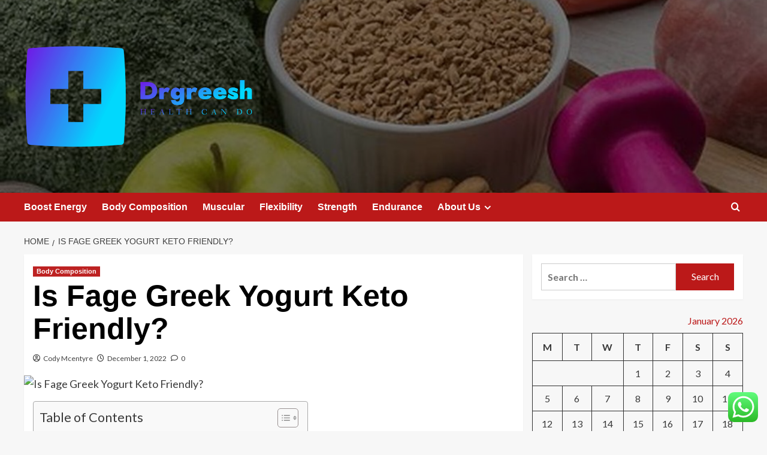

--- FILE ---
content_type: text/html; charset=UTF-8
request_url: https://drgreesh.com/is-fage-greek-yogurt-keto-friendly.html
body_size: 20274
content:
<!doctype html>
<html lang="en-US" prefix="og: https://ogp.me/ns#">

<head>
  <meta charset="UTF-8">
  <meta name="viewport" content="width=device-width, initial-scale=1">
  <link rel="profile" href="https://gmpg.org/xfn/11">
  <link rel='preload' href='https://fonts.googleapis.com/css?family=Source%2BSans%2BPro%3A400%2C700%7CLato%3A400%2C700&#038;subset=latin&#038;display=swap' as='style' onload="this.onload=null;this.rel='stylesheet'" type='text/css' media='all' crossorigin='anonymous'>
<link rel='preconnect' href='https://fonts.googleapis.com' crossorigin='anonymous'>
<link rel='preconnect' href='https://fonts.gstatic.com' crossorigin='anonymous'>

<!-- Search Engine Optimization by Rank Math - https://rankmath.com/ -->
<title>Is Fage Greek Yogurt Keto Friendly? - Drgreesh</title>
<meta name="description" content="“This put up has affiliate back links, and I will be compensated if you make a acquire right after clicking on my inbound links.”"/>
<meta name="robots" content="index, follow, max-snippet:-1, max-video-preview:-1, max-image-preview:large"/>
<link rel="canonical" href="https://drgreesh.com/is-fage-greek-yogurt-keto-friendly.html" />
<meta property="og:locale" content="en_US" />
<meta property="og:type" content="article" />
<meta property="og:title" content="Is Fage Greek Yogurt Keto Friendly? - Drgreesh" />
<meta property="og:description" content="“This put up has affiliate back links, and I will be compensated if you make a acquire right after clicking on my inbound links.”" />
<meta property="og:url" content="https://drgreesh.com/is-fage-greek-yogurt-keto-friendly.html" />
<meta property="og:site_name" content="Drgreesh" />
<meta property="article:tag" content="Fage" />
<meta property="article:tag" content="Friendly" />
<meta property="article:tag" content="Greek" />
<meta property="article:tag" content="Keto" />
<meta property="article:tag" content="Yogurt" />
<meta property="article:section" content="Body Composition" />
<meta property="article:published_time" content="2022-12-01T08:03:23+00:00" />
<meta name="twitter:card" content="summary_large_image" />
<meta name="twitter:title" content="Is Fage Greek Yogurt Keto Friendly? - Drgreesh" />
<meta name="twitter:description" content="“This put up has affiliate back links, and I will be compensated if you make a acquire right after clicking on my inbound links.”" />
<meta name="twitter:label1" content="Written by" />
<meta name="twitter:data1" content="Cody Mcentyre" />
<meta name="twitter:label2" content="Time to read" />
<meta name="twitter:data2" content="1 minute" />
<script type="application/ld+json" class="rank-math-schema">{"@context":"https://schema.org","@graph":[{"@type":["Person","Organization"],"@id":"https://drgreesh.com/#person","name":"Drgreesh","logo":{"@type":"ImageObject","@id":"https://drgreesh.com/#logo","url":"https://drgreesh.com/wp-content/uploads/2025/06/cropped-cover-scaled-1-150x150.png","contentUrl":"https://drgreesh.com/wp-content/uploads/2025/06/cropped-cover-scaled-1-150x150.png","caption":"Drgreesh","inLanguage":"en-US"},"image":{"@type":"ImageObject","@id":"https://drgreesh.com/#logo","url":"https://drgreesh.com/wp-content/uploads/2025/06/cropped-cover-scaled-1-150x150.png","contentUrl":"https://drgreesh.com/wp-content/uploads/2025/06/cropped-cover-scaled-1-150x150.png","caption":"Drgreesh","inLanguage":"en-US"}},{"@type":"WebSite","@id":"https://drgreesh.com/#website","url":"https://drgreesh.com","name":"Drgreesh","publisher":{"@id":"https://drgreesh.com/#person"},"inLanguage":"en-US"},{"@type":"ImageObject","@id":"https://drgreesh.com/wp-content/uploads/2022/12/Is-Fage-Greek-Yogurt-Keto-Friendly.jpg","url":"https://drgreesh.com/wp-content/uploads/2022/12/Is-Fage-Greek-Yogurt-Keto-Friendly.jpg","width":"1000","height":"667","caption":"Is Fage Greek Yogurt Keto Friendly","inLanguage":"en-US"},{"@type":"WebPage","@id":"https://drgreesh.com/is-fage-greek-yogurt-keto-friendly.html#webpage","url":"https://drgreesh.com/is-fage-greek-yogurt-keto-friendly.html","name":"Is Fage Greek Yogurt Keto Friendly? - Drgreesh","datePublished":"2022-12-01T08:03:23+00:00","dateModified":"2022-12-01T08:03:23+00:00","isPartOf":{"@id":"https://drgreesh.com/#website"},"primaryImageOfPage":{"@id":"https://drgreesh.com/wp-content/uploads/2022/12/Is-Fage-Greek-Yogurt-Keto-Friendly.jpg"},"inLanguage":"en-US"},{"@type":"Person","@id":"https://drgreesh.com/author/cody-mcentyre","name":"Cody Mcentyre","url":"https://drgreesh.com/author/cody-mcentyre","image":{"@type":"ImageObject","@id":"https://secure.gravatar.com/avatar/5b31a48a993f587a2ca3db2149c7279504b24416231abe55f94b2c8e526d3e58?s=96&amp;r=g","url":"https://secure.gravatar.com/avatar/5b31a48a993f587a2ca3db2149c7279504b24416231abe55f94b2c8e526d3e58?s=96&amp;r=g","caption":"Cody Mcentyre","inLanguage":"en-US"}},{"@type":"BlogPosting","headline":"Is Fage Greek Yogurt Keto Friendly? - Drgreesh","datePublished":"2022-12-01T08:03:23+00:00","dateModified":"2022-12-01T08:03:23+00:00","articleSection":"Body Composition","author":{"@id":"https://drgreesh.com/author/cody-mcentyre","name":"Cody Mcentyre"},"publisher":{"@id":"https://drgreesh.com/#person"},"description":"\u201cThis put up has affiliate back links, and I will be compensated if you make a acquire right after clicking on my inbound links.\u201d","name":"Is Fage Greek Yogurt Keto Friendly? - Drgreesh","@id":"https://drgreesh.com/is-fage-greek-yogurt-keto-friendly.html#richSnippet","isPartOf":{"@id":"https://drgreesh.com/is-fage-greek-yogurt-keto-friendly.html#webpage"},"image":{"@id":"https://drgreesh.com/wp-content/uploads/2022/12/Is-Fage-Greek-Yogurt-Keto-Friendly.jpg"},"inLanguage":"en-US","mainEntityOfPage":{"@id":"https://drgreesh.com/is-fage-greek-yogurt-keto-friendly.html#webpage"}}]}</script>
<!-- /Rank Math WordPress SEO plugin -->

<link rel='dns-prefetch' href='//fonts.googleapis.com' />
<link rel='preconnect' href='https://fonts.googleapis.com' />
<link rel='preconnect' href='https://fonts.gstatic.com' />
<link rel="alternate" type="application/rss+xml" title="Drgreesh &raquo; Feed" href="https://drgreesh.com/feed" />
<link rel="alternate" type="application/rss+xml" title="Drgreesh &raquo; Comments Feed" href="https://drgreesh.com/comments/feed" />
<link rel="alternate" type="application/rss+xml" title="Drgreesh &raquo; Is Fage Greek Yogurt Keto Friendly? Comments Feed" href="https://drgreesh.com/is-fage-greek-yogurt-keto-friendly.html/feed" />
<link rel="alternate" title="oEmbed (JSON)" type="application/json+oembed" href="https://drgreesh.com/wp-json/oembed/1.0/embed?url=https%3A%2F%2Fdrgreesh.com%2Fis-fage-greek-yogurt-keto-friendly.html" />
<link rel="alternate" title="oEmbed (XML)" type="text/xml+oembed" href="https://drgreesh.com/wp-json/oembed/1.0/embed?url=https%3A%2F%2Fdrgreesh.com%2Fis-fage-greek-yogurt-keto-friendly.html&#038;format=xml" />
<style id='wp-img-auto-sizes-contain-inline-css' type='text/css'>
img:is([sizes=auto i],[sizes^="auto," i]){contain-intrinsic-size:3000px 1500px}
/*# sourceURL=wp-img-auto-sizes-contain-inline-css */
</style>

<link rel='stylesheet' id='ht_ctc_main_css-css' href='https://drgreesh.com/wp-content/plugins/click-to-chat-for-whatsapp/new/inc/assets/css/main.css?ver=4.36' type='text/css' media='all' />
<style id='wp-emoji-styles-inline-css' type='text/css'>

	img.wp-smiley, img.emoji {
		display: inline !important;
		border: none !important;
		box-shadow: none !important;
		height: 1em !important;
		width: 1em !important;
		margin: 0 0.07em !important;
		vertical-align: -0.1em !important;
		background: none !important;
		padding: 0 !important;
	}
/*# sourceURL=wp-emoji-styles-inline-css */
</style>
<link rel='stylesheet' id='wp-block-library-css' href='https://drgreesh.com/wp-includes/css/dist/block-library/style.min.css?ver=6.9' type='text/css' media='all' />
<style id='global-styles-inline-css' type='text/css'>
:root{--wp--preset--aspect-ratio--square: 1;--wp--preset--aspect-ratio--4-3: 4/3;--wp--preset--aspect-ratio--3-4: 3/4;--wp--preset--aspect-ratio--3-2: 3/2;--wp--preset--aspect-ratio--2-3: 2/3;--wp--preset--aspect-ratio--16-9: 16/9;--wp--preset--aspect-ratio--9-16: 9/16;--wp--preset--color--black: #000000;--wp--preset--color--cyan-bluish-gray: #abb8c3;--wp--preset--color--white: #ffffff;--wp--preset--color--pale-pink: #f78da7;--wp--preset--color--vivid-red: #cf2e2e;--wp--preset--color--luminous-vivid-orange: #ff6900;--wp--preset--color--luminous-vivid-amber: #fcb900;--wp--preset--color--light-green-cyan: #7bdcb5;--wp--preset--color--vivid-green-cyan: #00d084;--wp--preset--color--pale-cyan-blue: #8ed1fc;--wp--preset--color--vivid-cyan-blue: #0693e3;--wp--preset--color--vivid-purple: #9b51e0;--wp--preset--gradient--vivid-cyan-blue-to-vivid-purple: linear-gradient(135deg,rgb(6,147,227) 0%,rgb(155,81,224) 100%);--wp--preset--gradient--light-green-cyan-to-vivid-green-cyan: linear-gradient(135deg,rgb(122,220,180) 0%,rgb(0,208,130) 100%);--wp--preset--gradient--luminous-vivid-amber-to-luminous-vivid-orange: linear-gradient(135deg,rgb(252,185,0) 0%,rgb(255,105,0) 100%);--wp--preset--gradient--luminous-vivid-orange-to-vivid-red: linear-gradient(135deg,rgb(255,105,0) 0%,rgb(207,46,46) 100%);--wp--preset--gradient--very-light-gray-to-cyan-bluish-gray: linear-gradient(135deg,rgb(238,238,238) 0%,rgb(169,184,195) 100%);--wp--preset--gradient--cool-to-warm-spectrum: linear-gradient(135deg,rgb(74,234,220) 0%,rgb(151,120,209) 20%,rgb(207,42,186) 40%,rgb(238,44,130) 60%,rgb(251,105,98) 80%,rgb(254,248,76) 100%);--wp--preset--gradient--blush-light-purple: linear-gradient(135deg,rgb(255,206,236) 0%,rgb(152,150,240) 100%);--wp--preset--gradient--blush-bordeaux: linear-gradient(135deg,rgb(254,205,165) 0%,rgb(254,45,45) 50%,rgb(107,0,62) 100%);--wp--preset--gradient--luminous-dusk: linear-gradient(135deg,rgb(255,203,112) 0%,rgb(199,81,192) 50%,rgb(65,88,208) 100%);--wp--preset--gradient--pale-ocean: linear-gradient(135deg,rgb(255,245,203) 0%,rgb(182,227,212) 50%,rgb(51,167,181) 100%);--wp--preset--gradient--electric-grass: linear-gradient(135deg,rgb(202,248,128) 0%,rgb(113,206,126) 100%);--wp--preset--gradient--midnight: linear-gradient(135deg,rgb(2,3,129) 0%,rgb(40,116,252) 100%);--wp--preset--font-size--small: 13px;--wp--preset--font-size--medium: 20px;--wp--preset--font-size--large: 36px;--wp--preset--font-size--x-large: 42px;--wp--preset--spacing--20: 0.44rem;--wp--preset--spacing--30: 0.67rem;--wp--preset--spacing--40: 1rem;--wp--preset--spacing--50: 1.5rem;--wp--preset--spacing--60: 2.25rem;--wp--preset--spacing--70: 3.38rem;--wp--preset--spacing--80: 5.06rem;--wp--preset--shadow--natural: 6px 6px 9px rgba(0, 0, 0, 0.2);--wp--preset--shadow--deep: 12px 12px 50px rgba(0, 0, 0, 0.4);--wp--preset--shadow--sharp: 6px 6px 0px rgba(0, 0, 0, 0.2);--wp--preset--shadow--outlined: 6px 6px 0px -3px rgb(255, 255, 255), 6px 6px rgb(0, 0, 0);--wp--preset--shadow--crisp: 6px 6px 0px rgb(0, 0, 0);}:root { --wp--style--global--content-size: 800px;--wp--style--global--wide-size: 1200px; }:where(body) { margin: 0; }.wp-site-blocks > .alignleft { float: left; margin-right: 2em; }.wp-site-blocks > .alignright { float: right; margin-left: 2em; }.wp-site-blocks > .aligncenter { justify-content: center; margin-left: auto; margin-right: auto; }:where(.wp-site-blocks) > * { margin-block-start: 24px; margin-block-end: 0; }:where(.wp-site-blocks) > :first-child { margin-block-start: 0; }:where(.wp-site-blocks) > :last-child { margin-block-end: 0; }:root { --wp--style--block-gap: 24px; }:root :where(.is-layout-flow) > :first-child{margin-block-start: 0;}:root :where(.is-layout-flow) > :last-child{margin-block-end: 0;}:root :where(.is-layout-flow) > *{margin-block-start: 24px;margin-block-end: 0;}:root :where(.is-layout-constrained) > :first-child{margin-block-start: 0;}:root :where(.is-layout-constrained) > :last-child{margin-block-end: 0;}:root :where(.is-layout-constrained) > *{margin-block-start: 24px;margin-block-end: 0;}:root :where(.is-layout-flex){gap: 24px;}:root :where(.is-layout-grid){gap: 24px;}.is-layout-flow > .alignleft{float: left;margin-inline-start: 0;margin-inline-end: 2em;}.is-layout-flow > .alignright{float: right;margin-inline-start: 2em;margin-inline-end: 0;}.is-layout-flow > .aligncenter{margin-left: auto !important;margin-right: auto !important;}.is-layout-constrained > .alignleft{float: left;margin-inline-start: 0;margin-inline-end: 2em;}.is-layout-constrained > .alignright{float: right;margin-inline-start: 2em;margin-inline-end: 0;}.is-layout-constrained > .aligncenter{margin-left: auto !important;margin-right: auto !important;}.is-layout-constrained > :where(:not(.alignleft):not(.alignright):not(.alignfull)){max-width: var(--wp--style--global--content-size);margin-left: auto !important;margin-right: auto !important;}.is-layout-constrained > .alignwide{max-width: var(--wp--style--global--wide-size);}body .is-layout-flex{display: flex;}.is-layout-flex{flex-wrap: wrap;align-items: center;}.is-layout-flex > :is(*, div){margin: 0;}body .is-layout-grid{display: grid;}.is-layout-grid > :is(*, div){margin: 0;}body{padding-top: 0px;padding-right: 0px;padding-bottom: 0px;padding-left: 0px;}a:where(:not(.wp-element-button)){text-decoration: none;}:root :where(.wp-element-button, .wp-block-button__link){background-color: #32373c;border-radius: 0;border-width: 0;color: #fff;font-family: inherit;font-size: inherit;font-style: inherit;font-weight: inherit;letter-spacing: inherit;line-height: inherit;padding-top: calc(0.667em + 2px);padding-right: calc(1.333em + 2px);padding-bottom: calc(0.667em + 2px);padding-left: calc(1.333em + 2px);text-decoration: none;text-transform: inherit;}.has-black-color{color: var(--wp--preset--color--black) !important;}.has-cyan-bluish-gray-color{color: var(--wp--preset--color--cyan-bluish-gray) !important;}.has-white-color{color: var(--wp--preset--color--white) !important;}.has-pale-pink-color{color: var(--wp--preset--color--pale-pink) !important;}.has-vivid-red-color{color: var(--wp--preset--color--vivid-red) !important;}.has-luminous-vivid-orange-color{color: var(--wp--preset--color--luminous-vivid-orange) !important;}.has-luminous-vivid-amber-color{color: var(--wp--preset--color--luminous-vivid-amber) !important;}.has-light-green-cyan-color{color: var(--wp--preset--color--light-green-cyan) !important;}.has-vivid-green-cyan-color{color: var(--wp--preset--color--vivid-green-cyan) !important;}.has-pale-cyan-blue-color{color: var(--wp--preset--color--pale-cyan-blue) !important;}.has-vivid-cyan-blue-color{color: var(--wp--preset--color--vivid-cyan-blue) !important;}.has-vivid-purple-color{color: var(--wp--preset--color--vivid-purple) !important;}.has-black-background-color{background-color: var(--wp--preset--color--black) !important;}.has-cyan-bluish-gray-background-color{background-color: var(--wp--preset--color--cyan-bluish-gray) !important;}.has-white-background-color{background-color: var(--wp--preset--color--white) !important;}.has-pale-pink-background-color{background-color: var(--wp--preset--color--pale-pink) !important;}.has-vivid-red-background-color{background-color: var(--wp--preset--color--vivid-red) !important;}.has-luminous-vivid-orange-background-color{background-color: var(--wp--preset--color--luminous-vivid-orange) !important;}.has-luminous-vivid-amber-background-color{background-color: var(--wp--preset--color--luminous-vivid-amber) !important;}.has-light-green-cyan-background-color{background-color: var(--wp--preset--color--light-green-cyan) !important;}.has-vivid-green-cyan-background-color{background-color: var(--wp--preset--color--vivid-green-cyan) !important;}.has-pale-cyan-blue-background-color{background-color: var(--wp--preset--color--pale-cyan-blue) !important;}.has-vivid-cyan-blue-background-color{background-color: var(--wp--preset--color--vivid-cyan-blue) !important;}.has-vivid-purple-background-color{background-color: var(--wp--preset--color--vivid-purple) !important;}.has-black-border-color{border-color: var(--wp--preset--color--black) !important;}.has-cyan-bluish-gray-border-color{border-color: var(--wp--preset--color--cyan-bluish-gray) !important;}.has-white-border-color{border-color: var(--wp--preset--color--white) !important;}.has-pale-pink-border-color{border-color: var(--wp--preset--color--pale-pink) !important;}.has-vivid-red-border-color{border-color: var(--wp--preset--color--vivid-red) !important;}.has-luminous-vivid-orange-border-color{border-color: var(--wp--preset--color--luminous-vivid-orange) !important;}.has-luminous-vivid-amber-border-color{border-color: var(--wp--preset--color--luminous-vivid-amber) !important;}.has-light-green-cyan-border-color{border-color: var(--wp--preset--color--light-green-cyan) !important;}.has-vivid-green-cyan-border-color{border-color: var(--wp--preset--color--vivid-green-cyan) !important;}.has-pale-cyan-blue-border-color{border-color: var(--wp--preset--color--pale-cyan-blue) !important;}.has-vivid-cyan-blue-border-color{border-color: var(--wp--preset--color--vivid-cyan-blue) !important;}.has-vivid-purple-border-color{border-color: var(--wp--preset--color--vivid-purple) !important;}.has-vivid-cyan-blue-to-vivid-purple-gradient-background{background: var(--wp--preset--gradient--vivid-cyan-blue-to-vivid-purple) !important;}.has-light-green-cyan-to-vivid-green-cyan-gradient-background{background: var(--wp--preset--gradient--light-green-cyan-to-vivid-green-cyan) !important;}.has-luminous-vivid-amber-to-luminous-vivid-orange-gradient-background{background: var(--wp--preset--gradient--luminous-vivid-amber-to-luminous-vivid-orange) !important;}.has-luminous-vivid-orange-to-vivid-red-gradient-background{background: var(--wp--preset--gradient--luminous-vivid-orange-to-vivid-red) !important;}.has-very-light-gray-to-cyan-bluish-gray-gradient-background{background: var(--wp--preset--gradient--very-light-gray-to-cyan-bluish-gray) !important;}.has-cool-to-warm-spectrum-gradient-background{background: var(--wp--preset--gradient--cool-to-warm-spectrum) !important;}.has-blush-light-purple-gradient-background{background: var(--wp--preset--gradient--blush-light-purple) !important;}.has-blush-bordeaux-gradient-background{background: var(--wp--preset--gradient--blush-bordeaux) !important;}.has-luminous-dusk-gradient-background{background: var(--wp--preset--gradient--luminous-dusk) !important;}.has-pale-ocean-gradient-background{background: var(--wp--preset--gradient--pale-ocean) !important;}.has-electric-grass-gradient-background{background: var(--wp--preset--gradient--electric-grass) !important;}.has-midnight-gradient-background{background: var(--wp--preset--gradient--midnight) !important;}.has-small-font-size{font-size: var(--wp--preset--font-size--small) !important;}.has-medium-font-size{font-size: var(--wp--preset--font-size--medium) !important;}.has-large-font-size{font-size: var(--wp--preset--font-size--large) !important;}.has-x-large-font-size{font-size: var(--wp--preset--font-size--x-large) !important;}
/*# sourceURL=global-styles-inline-css */
</style>

<link rel='stylesheet' id='contact-form-7-css' href='https://drgreesh.com/wp-content/plugins/contact-form-7/includes/css/styles.css?ver=6.1.4' type='text/css' media='all' />
<style id='contact-form-7-inline-css' type='text/css'>
.wpcf7 .wpcf7-recaptcha iframe {margin-bottom: 0;}.wpcf7 .wpcf7-recaptcha[data-align="center"] > div {margin: 0 auto;}.wpcf7 .wpcf7-recaptcha[data-align="right"] > div {margin: 0 0 0 auto;}
/*# sourceURL=contact-form-7-inline-css */
</style>
<link rel='stylesheet' id='ez-toc-css' href='https://drgreesh.com/wp-content/plugins/easy-table-of-contents/assets/css/screen.min.css?ver=2.0.80' type='text/css' media='all' />
<style id='ez-toc-inline-css' type='text/css'>
div#ez-toc-container .ez-toc-title {font-size: 120%;}div#ez-toc-container .ez-toc-title {font-weight: 500;}div#ez-toc-container ul li , div#ez-toc-container ul li a {font-size: 95%;}div#ez-toc-container ul li , div#ez-toc-container ul li a {font-weight: 500;}div#ez-toc-container nav ul ul li {font-size: 90%;}.ez-toc-box-title {font-weight: bold; margin-bottom: 10px; text-align: center; text-transform: uppercase; letter-spacing: 1px; color: #666; padding-bottom: 5px;position:absolute;top:-4%;left:5%;background-color: inherit;transition: top 0.3s ease;}.ez-toc-box-title.toc-closed {top:-25%;}
.ez-toc-container-direction {direction: ltr;}.ez-toc-counter ul{counter-reset: item ;}.ez-toc-counter nav ul li a::before {content: counters(item, '.', decimal) '. ';display: inline-block;counter-increment: item;flex-grow: 0;flex-shrink: 0;margin-right: .2em; float: left; }.ez-toc-widget-direction {direction: ltr;}.ez-toc-widget-container ul{counter-reset: item ;}.ez-toc-widget-container nav ul li a::before {content: counters(item, '.', decimal) '. ';display: inline-block;counter-increment: item;flex-grow: 0;flex-shrink: 0;margin-right: .2em; float: left; }
/*# sourceURL=ez-toc-inline-css */
</style>
<link rel='stylesheet' id='covernews-google-fonts-css' href='https://fonts.googleapis.com/css?family=Source%2BSans%2BPro%3A400%2C700%7CLato%3A400%2C700&#038;subset=latin&#038;display=swap' type='text/css' media='all' />
<link rel='stylesheet' id='covernews-icons-css' href='https://drgreesh.com/wp-content/themes/covernews/assets/icons/style.css?ver=6.9' type='text/css' media='all' />
<link rel='stylesheet' id='bootstrap-css' href='https://drgreesh.com/wp-content/themes/covernews/assets/bootstrap/css/bootstrap.min.css?ver=6.9' type='text/css' media='all' />
<link rel='stylesheet' id='covernews-style-css' href='https://drgreesh.com/wp-content/themes/covernews/style.min.css?ver=6.0.4' type='text/css' media='all' />
<script type="text/javascript" src="https://drgreesh.com/wp-includes/js/jquery/jquery.min.js?ver=3.7.1" id="jquery-core-js"></script>
<script type="text/javascript" src="https://drgreesh.com/wp-includes/js/jquery/jquery-migrate.min.js?ver=3.4.1" id="jquery-migrate-js"></script>
<link rel="https://api.w.org/" href="https://drgreesh.com/wp-json/" /><link rel="alternate" title="JSON" type="application/json" href="https://drgreesh.com/wp-json/wp/v2/posts/1395" /><link rel="EditURI" type="application/rsd+xml" title="RSD" href="https://drgreesh.com/xmlrpc.php?rsd" />
<meta name="generator" content="WordPress 6.9" />
<link rel='shortlink' href='https://drgreesh.com/?p=1395' />
<!-- FIFU:meta:begin:image -->
<meta property="og:image" content="https://nobunplease.com/wp-content/uploads/2022/11/Is-Fage-Greek-Yogurt-Keto-Friendly.jpg" />
<!-- FIFU:meta:end:image --><!-- FIFU:meta:begin:twitter -->
<meta name="twitter:card" content="summary_large_image" />
<meta name="twitter:title" content="Is Fage Greek Yogurt Keto Friendly?" />
<meta name="twitter:description" content="" />
<meta name="twitter:image" content="https://nobunplease.com/wp-content/uploads/2022/11/Is-Fage-Greek-Yogurt-Keto-Friendly.jpg" />
<!-- FIFU:meta:end:twitter --><!-- HFCM by 99 Robots - Snippet # 6: gsc -->
<meta name="google-site-verification" content="JY1VPeEdyle-OhpeMuTh-BzbmhhxQ1cRFAx1jUGu8eo" />
<!-- /end HFCM by 99 Robots -->
<link rel="preload" href="https://drgreesh.com/wp-content/uploads/2025/06/cropped-OIP.jpg" as="image">        <style type="text/css">
                        .site-title,
            .site-description {
                position: absolute;
                clip: rect(1px, 1px, 1px, 1px);
                display: none;
            }

                    .elementor-template-full-width .elementor-section.elementor-section-full_width > .elementor-container,
        .elementor-template-full-width .elementor-section.elementor-section-boxed > .elementor-container{
            max-width: 1200px;
        }
        @media (min-width: 1600px){
            .elementor-template-full-width .elementor-section.elementor-section-full_width > .elementor-container,
            .elementor-template-full-width .elementor-section.elementor-section-boxed > .elementor-container{
                max-width: 1600px;
            }
        }
        
        .align-content-left .elementor-section-stretched,
        .align-content-right .elementor-section-stretched {
            max-width: 100%;
            left: 0 !important;
        }


        </style>
        <link rel="icon" href="https://drgreesh.com/wp-content/uploads/2025/06/cropped-cover-scaled-2-32x32.png" sizes="32x32" />
<link rel="icon" href="https://drgreesh.com/wp-content/uploads/2025/06/cropped-cover-scaled-2-192x192.png" sizes="192x192" />
<link rel="apple-touch-icon" href="https://drgreesh.com/wp-content/uploads/2025/06/cropped-cover-scaled-2-180x180.png" />
<meta name="msapplication-TileImage" content="https://drgreesh.com/wp-content/uploads/2025/06/cropped-cover-scaled-2-270x270.png" />

<!-- FIFU:jsonld:begin -->
<script type="application/ld+json">{"@context":"https://schema.org","@graph":[{"@type":"ImageObject","@id":"https://nobunplease.com/wp-content/uploads/2022/11/Is-Fage-Greek-Yogurt-Keto-Friendly.jpg","url":"https://nobunplease.com/wp-content/uploads/2022/11/Is-Fage-Greek-Yogurt-Keto-Friendly.jpg","contentUrl":"https://nobunplease.com/wp-content/uploads/2022/11/Is-Fage-Greek-Yogurt-Keto-Friendly.jpg","mainEntityOfPage":"https://drgreesh.com/is-fage-greek-yogurt-keto-friendly.html"}]}</script>
<!-- FIFU:jsonld:end -->
<link rel="preload" as="image" href="https://assets.clevelandclinic.org/transform/LargeFeatureImage/21edca6f-8e57-4fee-8597-305dc05ba057/Artificial-Sweeteners-1203392811-770x533-1_jpg"><link rel="preload" as="image" href="https://img.freepik.com/free-photo/full-shot-woman-exercising-home_23-2148735274.jpg?ga=GA1.1.1274908190.1745202323&#038;semt=ais_hybrid&#038;w=740"><link rel="preload" as="image" href="https://lh7-rt.googleusercontent.com/docsz/AD_4nXdK-6VhoPm9IOhse1zK9ZFj_RhXrELpEZmeUvq4I2zh9OmeInT4Y8uhUCj7UEdCXZR0TZxZCz_ilnOcpbhOPkxn9v3PLaxM9X0MfGF84loJW0b6YCx53r6_qdzGbqQ2j-IxTYL8pw?key=GlesKk6TZrrauEpd0TSSBQxX"><link rel="preload" as="image" href="https://assets.clevelandclinic.org/transform/LargeFeatureImage/21edca6f-8e57-4fee-8597-305dc05ba057/Artificial-Sweeteners-1203392811-770x533-1_jpg"><link rel="preload" as="image" href="https://img.freepik.com/free-photo/stressed-patient-sitting-chair-neurological-laboratory-waiting-medical-researcher-investigating-brain-functions-using-high-tech-neurology-tools_482257-2068.jpg?uid=R198882101&#038;ga=GA1.1.1274908190.1745202323&#038;semt=ais_hybrid&#038;w=740"><link rel="preload" as="image" href="https://img.freepik.com/free-photo/telehealth-concept-collage_23-2149417143.jpg?uid=R198882101&#038;ga=GA1.1.1274908190.1745202323&#038;semt=ais_hybrid&#038;w=740"><link rel="preload" as="image" href="https://img.freepik.com/premium-vector/online-mental-health-support_317810-4030.jpg?ga=GA1.1.1274908190.1745202323&#038;semt=ais_hybrid&#038;w=740"><link rel="preload" as="image" href="https://img.freepik.com/free-vector/flat-world-mental-health-day-background_23-2149634438.jpg?ga=GA1.1.1274908190.1745202323&#038;semt=ais_hybrid&#038;w=740"></head>









<body class="wp-singular post-template-default single single-post postid-1395 single-format-standard wp-custom-logo wp-embed-responsive wp-theme-covernews default-content-layout archive-layout-grid scrollup-sticky-header aft-sticky-header aft-sticky-sidebar default aft-container-default aft-main-banner-slider-editors-picks-trending single-content-mode-default header-image-default align-content-left aft-and">
  
  
  <div id="page" class="site">
    <a class="skip-link screen-reader-text" href="#content">Skip to content</a>

    <div class="header-layout-1">
    <header id="masthead" class="site-header">
        <div class="masthead-banner af-header-image data-bg" style="background-image: url(https://drgreesh.com/wp-content/uploads/2025/06/cropped-OIP.jpg);">
      <div class="container">
        <div class="row">
          <div class="col-md-4">
            <div class="site-branding">
              <a href="https://drgreesh.com/" class="custom-logo-link" rel="home"><img width="1772" height="1052" src="https://drgreesh.com/wp-content/uploads/2025/06/cropped-cover-scaled-1.png" class="custom-logo" alt="Drgreesh" decoding="async" fetchpriority="high" srcset="https://drgreesh.com/wp-content/uploads/2025/06/cropped-cover-scaled-1.png 1772w, https://drgreesh.com/wp-content/uploads/2025/06/cropped-cover-scaled-1-300x178.png 300w, https://drgreesh.com/wp-content/uploads/2025/06/cropped-cover-scaled-1-1024x608.png 1024w, https://drgreesh.com/wp-content/uploads/2025/06/cropped-cover-scaled-1-768x456.png 768w, https://drgreesh.com/wp-content/uploads/2025/06/cropped-cover-scaled-1-1536x912.png 1536w" sizes="(max-width: 1772px) 100vw, 1772px" loading="lazy" /></a>                <p class="site-title font-family-1">
                  <a href="https://drgreesh.com/" rel="home">Drgreesh</a>
                </p>
              
                              <p class="site-description">Health Can Do</p>
                          </div>
          </div>
          <div class="col-md-8">
                      </div>
        </div>
      </div>
    </div>
    <nav id="site-navigation" class="main-navigation">
      <div class="container">
        <div class="row">
          <div class="kol-12">
            <div class="navigation-container">

              <div class="main-navigation-container-items-wrapper">

                <span class="toggle-menu">
                  <a
                    href="#"
                    class="aft-void-menu"
                    role="button"
                    aria-label="Toggle Primary Menu"
                    aria-controls="primary-menu" aria-expanded="false">
                    <span class="screen-reader-text">Primary Menu</span>
                    <i class="ham"></i>
                  </a>
                </span>
                <span class="af-mobile-site-title-wrap">
                  <a href="https://drgreesh.com/" class="custom-logo-link" rel="home"><img width="1772" height="1052" src="https://drgreesh.com/wp-content/uploads/2025/06/cropped-cover-scaled-1.png" class="custom-logo" alt="Drgreesh" decoding="async" srcset="https://drgreesh.com/wp-content/uploads/2025/06/cropped-cover-scaled-1.png 1772w, https://drgreesh.com/wp-content/uploads/2025/06/cropped-cover-scaled-1-300x178.png 300w, https://drgreesh.com/wp-content/uploads/2025/06/cropped-cover-scaled-1-1024x608.png 1024w, https://drgreesh.com/wp-content/uploads/2025/06/cropped-cover-scaled-1-768x456.png 768w, https://drgreesh.com/wp-content/uploads/2025/06/cropped-cover-scaled-1-1536x912.png 1536w" sizes="(max-width: 1772px) 100vw, 1772px" loading="lazy" /></a>                  <p class="site-title font-family-1">
                    <a href="https://drgreesh.com/" rel="home">Drgreesh</a>
                  </p>
                </span>
                <div class="menu main-menu"><ul id="primary-menu" class="menu"><li id="menu-item-87" class="menu-item menu-item-type-taxonomy menu-item-object-category menu-item-87"><a href="https://drgreesh.com/category/boost-energy">Boost Energy</a></li>
<li id="menu-item-67" class="menu-item menu-item-type-taxonomy menu-item-object-category current-post-ancestor current-menu-parent current-post-parent menu-item-67"><a href="https://drgreesh.com/category/body-composition">Body Composition</a></li>
<li id="menu-item-86" class="menu-item menu-item-type-taxonomy menu-item-object-category menu-item-86"><a href="https://drgreesh.com/category/muscular">Muscular</a></li>
<li id="menu-item-89" class="menu-item menu-item-type-taxonomy menu-item-object-category menu-item-89"><a href="https://drgreesh.com/category/flexibility">Flexibility</a></li>
<li id="menu-item-90" class="menu-item menu-item-type-taxonomy menu-item-object-category menu-item-90"><a href="https://drgreesh.com/category/strength">Strength</a></li>
<li id="menu-item-88" class="menu-item menu-item-type-taxonomy menu-item-object-category menu-item-88"><a href="https://drgreesh.com/category/endurance">Endurance</a></li>
<li id="menu-item-37" class="menu-item menu-item-type-post_type menu-item-object-page menu-item-has-children menu-item-37"><a href="https://drgreesh.com/about-us">About Us</a>
<ul class="sub-menu">
	<li id="menu-item-38" class="menu-item menu-item-type-post_type menu-item-object-page menu-item-38"><a href="https://drgreesh.com/29-2">Advertise Here</a></li>
	<li id="menu-item-40" class="menu-item menu-item-type-post_type menu-item-object-page menu-item-40"><a href="https://drgreesh.com/contact-us">Contact Us</a></li>
	<li id="menu-item-39" class="menu-item menu-item-type-post_type menu-item-object-page menu-item-39"><a href="https://drgreesh.com/privacy-policy">Privacy Policy</a></li>
	<li id="menu-item-41" class="menu-item menu-item-type-post_type menu-item-object-page menu-item-41"><a href="https://drgreesh.com/sitemap">SITEMAP</a></li>
</ul>
</li>
</ul></div>              </div>
              <div class="cart-search">

                <div class="af-search-wrap">
                  <div class="search-overlay">
                    <a href="#" title="Search" class="search-icon">
                      <i class="fa fa-search"></i>
                    </a>
                    <div class="af-search-form">
                      <form role="search" method="get" class="search-form" action="https://drgreesh.com/">
				<label>
					<span class="screen-reader-text">Search for:</span>
					<input type="search" class="search-field" placeholder="Search &hellip;" value="" name="s" />
				</label>
				<input type="submit" class="search-submit" value="Search" />
			</form>                    </div>
                  </div>
                </div>
              </div>


            </div>
          </div>
        </div>
      </div>
    </nav>
  </header>
</div>

    
    <div id="content" class="container">
                <div class="em-breadcrumbs font-family-1 covernews-breadcrumbs">
      <div class="row">
        <div role="navigation" aria-label="Breadcrumbs" class="breadcrumb-trail breadcrumbs" itemprop="breadcrumb"><ul class="trail-items" itemscope itemtype="http://schema.org/BreadcrumbList"><meta name="numberOfItems" content="2" /><meta name="itemListOrder" content="Ascending" /><li itemprop="itemListElement" itemscope itemtype="http://schema.org/ListItem" class="trail-item trail-begin"><a href="https://drgreesh.com" rel="home" itemprop="item"><span itemprop="name">Home</span></a><meta itemprop="position" content="1" /></li><li itemprop="itemListElement" itemscope itemtype="http://schema.org/ListItem" class="trail-item trail-end"><a href="https://drgreesh.com/is-fage-greek-yogurt-keto-friendly.html" itemprop="item"><span itemprop="name">Is Fage Greek Yogurt Keto Friendly?</span></a><meta itemprop="position" content="2" /></li></ul></div>      </div>
    </div>
        <div class="section-block-upper row">
                <div id="primary" class="content-area">
                    <main id="main" class="site-main">

                                                    <article id="post-1395" class="af-single-article post-1395 post type-post status-publish format-standard has-post-thumbnail hentry category-body-composition tag-fage tag-friendly tag-greek tag-keto tag-yogurt">
                                <div class="entry-content-wrap">
                                    <header class="entry-header">

    <div class="header-details-wrapper">
        <div class="entry-header-details">
                            <div class="figure-categories figure-categories-bg">
                                        <ul class="cat-links"><li class="meta-category">
                             <a class="covernews-categories category-color-1"
                            href="https://drgreesh.com/category/body-composition" 
                            aria-label="View all posts in Body Composition"> 
                                 Body Composition
                             </a>
                        </li></ul>                </div>
                        <h1 class="entry-title">Is Fage Greek Yogurt Keto Friendly?</h1>
            
                
    <span class="author-links">

      
        <span class="item-metadata posts-author">
          <i class="far fa-user-circle"></i>
                          <a href="https://drgreesh.com/author/cody-mcentyre">
                    Cody Mcentyre                </a>
               </span>
                    <span class="item-metadata posts-date">
          <i class="far fa-clock"></i>
          <a href="https://drgreesh.com/2022/12">
            December 1, 2022          </a>
        </span>
                      <span class="aft-comment-count">
            <a href="https://drgreesh.com/is-fage-greek-yogurt-keto-friendly.html">
              <i class="far fa-comment"></i>
              <span class="aft-show-hover">
                0              </span>
            </a>
          </span>
          </span>
                

                    </div>
    </div>

        <div class="aft-post-thumbnail-wrapper">    
                    <div class="post-thumbnail full-width-image">
                    <img width="1000" height="667" src="https://drgreesh.com/wp-content/uploads/2022/12/Is-Fage-Greek-Yogurt-Keto-Friendly.jpg" class="attachment-covernews-featured size-covernews-featured wp-post-image" alt="Is Fage Greek Yogurt Keto Friendly?" title="Is Fage Greek Yogurt Keto Friendly?" decoding="async" srcset="https://drgreesh.com/wp-content/uploads/2022/12/Is-Fage-Greek-Yogurt-Keto-Friendly.jpg 1000w, https://drgreesh.com/wp-content/uploads/2022/12/Is-Fage-Greek-Yogurt-Keto-Friendly-300x200.jpg 300w, https://drgreesh.com/wp-content/uploads/2022/12/Is-Fage-Greek-Yogurt-Keto-Friendly-768x512.jpg 768w" sizes="(max-width: 1000px) 100vw, 1000px" loading="lazy" />                </div>
            
                </div>
    </header><!-- .entry-header -->                                    

    <div class="entry-content">
        <div id="ez-toc-container" class="ez-toc-v2_0_80 counter-hierarchy ez-toc-counter ez-toc-grey ez-toc-container-direction">
<div class="ez-toc-title-container">
<p class="ez-toc-title ez-toc-toggle" style="cursor:pointer">Table of Contents</p>
<span class="ez-toc-title-toggle"><a href="#" class="ez-toc-pull-right ez-toc-btn ez-toc-btn-xs ez-toc-btn-default ez-toc-toggle" aria-label="Toggle Table of Content"><span class="ez-toc-js-icon-con"><span class=""><span class="eztoc-hide" style="display:none;">Toggle</span><span class="ez-toc-icon-toggle-span"><svg style="fill: #999;color:#999" xmlns="http://www.w3.org/2000/svg" class="list-377408" width="20px" height="20px" viewBox="0 0 24 24" fill="none"><path d="M6 6H4v2h2V6zm14 0H8v2h12V6zM4 11h2v2H4v-2zm16 0H8v2h12v-2zM4 16h2v2H4v-2zm16 0H8v2h12v-2z" fill="currentColor"></path></svg><svg style="fill: #999;color:#999" class="arrow-unsorted-368013" xmlns="http://www.w3.org/2000/svg" width="10px" height="10px" viewBox="0 0 24 24" version="1.2" baseProfile="tiny"><path d="M18.2 9.3l-6.2-6.3-6.2 6.3c-.2.2-.3.4-.3.7s.1.5.3.7c.2.2.4.3.7.3h11c.3 0 .5-.1.7-.3.2-.2.3-.5.3-.7s-.1-.5-.3-.7zM5.8 14.7l6.2 6.3 6.2-6.3c.2-.2.3-.5.3-.7s-.1-.5-.3-.7c-.2-.2-.4-.3-.7-.3h-11c-.3 0-.5.1-.7.3-.2.2-.3.5-.3.7s.1.5.3.7z"/></svg></span></span></span></a></span></div>
<nav><ul class='ez-toc-list ez-toc-list-level-1 ' ><li class='ez-toc-page-1 ez-toc-heading-level-2'><a class="ez-toc-link ez-toc-heading-1" href="#What_Is_Fage_Greek_Yogurt" >What Is Fage Greek Yogurt?</a></li><li class='ez-toc-page-1 ez-toc-heading-level-2'><a class="ez-toc-link ez-toc-heading-2" href="#Nutritional_Information_and_facts_for_Fage_Greek_Yogurt" >Nutritional Information and facts for Fage Greek Yogurt</a></li><li class='ez-toc-page-1 ez-toc-heading-level-2'><a class="ez-toc-link ez-toc-heading-3" href="#Is_Fage_Greek_Yogurt_Keto_Welcoming" >Is Fage Greek Yogurt Keto Welcoming?</a></li><li class='ez-toc-page-1 ez-toc-heading-level-2'><a class="ez-toc-link ez-toc-heading-4" href="#Wherever_To_Get_Fage_Greek_Yogurt" >Wherever To Get Fage Greek Yogurt?</a></li></ul></nav></div>
<div itemprop="text"><span id="dpsp-post-content-markup" data-image-pin-it="false"/></p>
<div class="aff-disclaimer">
<p>“This put up has affiliate back links, and I will be compensated if you make a acquire right after clicking on my inbound links.”</p>
</div>
<p>Is Fage Greek Yogurt Keto Helpful? Let&#8217;s find out if this renowned strained yogurt brand name from Greece can be liked by people today on keto.</p>
<div class="wp-block-image">
<figure class="aligncenter size-full"><img decoding="async" width="1000" height="667" src="https://nobunplease.com/wp-content/uploads/2022/11/Is-Fage-Greek-Yogurt-Keto-Friendly.jpg" alt="Is Fage Greek Yogurt Keto Friendly" class="wp-image-19042" srcset="https://nobunplease.com/wp-content/uploads/2022/11/Is-Fage-Greek-Yogurt-Keto-Friendly.jpg 1000w, https://nobunplease.com/wp-content/uploads/2022/11/Is-Fage-Greek-Yogurt-Keto-Friendly-300x200.jpg 300w, https://nobunplease.com/wp-content/uploads/2022/11/Is-Fage-Greek-Yogurt-Keto-Friendly-768x512.jpg 768w, https://nobunplease.com/wp-content/uploads/2022/11/Is-Fage-Greek-Yogurt-Keto-Friendly-720x480.jpg 720w, https://nobunplease.com/wp-content/uploads/2022/11/Is-Fage-Greek-Yogurt-Keto-Friendly-360x240.jpg 360w, https://nobunplease.com/wp-content/uploads/2022/11/Is-Fage-Greek-Yogurt-Keto-Friendly-180x120.jpg 180w" sizes="(max-width: 1000px) 100vw, 1000px" title="Is Fage Greek Yogurt Keto Friendly? 1" data-pin-media="https://nobunplease.com/wp-content/uploads/2022/11/Is-Fage-Greek-Yogurt-Keto-Friendly.jpg"/><figcaption>Editorial credit: Tada Images / Shutterstock.com</figcaption></figure>
</div>
<h2><span class="ez-toc-section" id="What_Is_Fage_Greek_Yogurt"></span>What Is Fage Greek Yogurt?<span class="ez-toc-section-end"></span></h2>
<p>Fage Greek Yogurt is a item from the main Greek dairy manufacturer Fage Intercontinental S.A. Apart from yogurt, the organization also creates other dairy merchandise these kinds of as milk and ice cream. </p>
<p>Fage offers distinctive versions of Greek yogurt, specifically: FAGE Full, FAGE Complete Break up Cup, FAGE TruBlend, FAGE Fruyo and FAGE Junior. And relying on the assortment, they appear in diverse flavors this kind of as blueberry, strawberry and vanilla. </p>
<h2><span class="ez-toc-section" id="Nutritional_Information_and_facts_for_Fage_Greek_Yogurt"></span>Nutritional Information and facts for Fage Greek Yogurt<span class="ez-toc-section-end"></span></h2>
<p>For this put up, we will verify the Fage Total 5% Greek Yogurt&#8217;s nutritional facts. </p>
<p>In accordance to the Fage site, 100g of <a rel="nofollow noopener" target="_blank" href="https://home.fage/yogurts/global/fage-total-5" data-type="URL" data-id="https://home.fage/yogurts/global/fage-total-5">Fage Total 5%</a> gives 93 energy. It has 5g of full excess fat and 3g of overall carbs. On top of that, it is made up of 121mg of calcium.</p>
<p>Now, let us obtain out – is Fage Greek Yogurt keto pleasant? </p>
<div id="rank-math-faq" class="rank-math-block">
<div class="rank-math-list ">
<div id="faq-question-1667880289416" class="rank-math-list-item">
<h2 class="rank-math-question "><span class="ez-toc-section" id="Is_Fage_Greek_Yogurt_Keto_Welcoming"></span>Is Fage Greek Yogurt Keto Welcoming?<span class="ez-toc-section-end"></span></h2>
<div class="rank-math-answer ">
<p>Indeed, Fage Greek Yogurt is keto friendly. It is very low in internet carbs with a reasonable quantity of unwanted fat for each serving. It is made with normal substances and has no preservatives. Also, it is not only keto pleasant, but also vegetarian pleasant.</p>
</div>
</div>
</div>
</div>
<div class="wp-block-image">
<figure class="aligncenter size-full"><img decoding="async" loading="lazy" width="1000" height="667" src="https://nobunplease.com/wp-content/uploads/2022/11/FAGE-Total-Zero-Milk-Fat-Greek-Yogurt-on-a-black-background.jpg" alt=" Fage Total Zero Milk Fat Greek Yogurt On A Black Background" class="wp-image-19044" srcset="https://nobunplease.com/wp-content/uploads/2022/11/FAGE-Total-Zero-Milk-Fat-Greek-Yogurt-on-a-black-background.jpg 1000w, https://nobunplease.com/wp-content/uploads/2022/11/FAGE-Total-Zero-Milk-Fat-Greek-Yogurt-on-a-black-background-300x200.jpg 300w, https://nobunplease.com/wp-content/uploads/2022/11/FAGE-Total-Zero-Milk-Fat-Greek-Yogurt-on-a-black-background-768x512.jpg 768w, https://nobunplease.com/wp-content/uploads/2022/11/FAGE-Total-Zero-Milk-Fat-Greek-Yogurt-on-a-black-background-720x480.jpg 720w, https://nobunplease.com/wp-content/uploads/2022/11/FAGE-Total-Zero-Milk-Fat-Greek-Yogurt-on-a-black-background-360x240.jpg 360w, https://nobunplease.com/wp-content/uploads/2022/11/FAGE-Total-Zero-Milk-Fat-Greek-Yogurt-on-a-black-background-180x120.jpg 180w" sizes="auto, (max-width: 1000px) 100vw, 1000px" title="Is Fage Greek Yogurt Keto Friendly? 2" data-pin-media="https://nobunplease.com/wp-content/uploads/2022/11/FAGE-Total-Zero-Milk-Fat-Greek-Yogurt-on-a-black-background.jpg"/><figcaption>Editorial credit score: Deutschlandreform / Shutterstock.com</figcaption></figure>
</div>
<p>However, only Fage Total Greek Yogurt is keto welcoming. Other Fage yogurt products is made up of non-keto elements like sugar and honey. </p>
<h2><span class="ez-toc-section" id="Wherever_To_Get_Fage_Greek_Yogurt"></span>Wherever To Get Fage Greek Yogurt?<span class="ez-toc-section-end"></span></h2>
<p>You can invest in Fage Greek Yogurt at any nearby grocery keep in the vicinity of you. Or, you can invest in on the web on Amazon. </p>
</div>
<p><script type="rocketlazyloadscript">
  !perform(f,b,e,v,n,t,s)
  if(f.fbq)returnn=f.fbq=function()n.callMethod?
  n.callMethod.utilize(n,arguments):n.queue.force(arguments)
  if(!f._fbq)f._fbq=nn.press=nn.loaded=!0n.model='2.0'
  n.queue=[]t=b.createElement(e)t.async=!
  t.src=vs=b.getElementsByTagName(e)[0]
  s.parentNode.insertBefore(t,s)(window, doc,'script',
  'https://link.fb.internet/en_US/fbevents.js')
  fbq('init', '391569217963488')
  fbq('track', 'PageView')
</script></p>
                    <div class="post-item-metadata entry-meta">
                            </div>
               
        
	<nav class="navigation post-navigation" aria-label="Post navigation">
		<h2 class="screen-reader-text">Post navigation</h2>
		<div class="nav-links"><div class="nav-previous"><a href="https://drgreesh.com/tips-on-how-to-find-a-great-allergist-or-asthma-specialist.html" rel="prev">Previous: <span class="em-post-navigation nav-title">Tips on How to Find a Great Allergist or Asthma Specialist</span></a></div><div class="nav-next"><a href="https://drgreesh.com/22-easy-valentine-desserts-best-decadent-valentines-day-treats.html" rel="next">Next: <span class="em-post-navigation nav-title">22 Easy Valentine Desserts &#8211; Best Decadent Valentine&#8217;s Day Treats</span></a></div></div>
	</nav>            </div><!-- .entry-content -->


                                </div>
                                
<div class="promotionspace enable-promotionspace">
  <div class="em-reated-posts  col-ten">
    <div class="row">
                <h3 class="related-title">
            More Stories          </h3>
                <div class="row">
                      <div class="col-sm-4 latest-posts-grid" data-mh="latest-posts-grid">
              <div class="spotlight-post">
                <figure class="categorised-article inside-img">
                  <div class="categorised-article-wrapper">
                    <div class="data-bg-hover data-bg-categorised read-bg-img">
                      <a href="https://drgreesh.com/why-artificial-sweeteners-may-not-be-the-best-choice-for-long-term-health-and-diabetes-management.html"
                        aria-label="Why Artificial Sweeteners May Not Be the Best Choice for Long-Term Health and Diabetes Management">
                        <img post-id="4121" fifu-featured="1" width="300" height="208" src="https://assets.clevelandclinic.org/transform/LargeFeatureImage/21edca6f-8e57-4fee-8597-305dc05ba057/Artificial-Sweeteners-1203392811-770x533-1_jpg" class="attachment-medium size-medium wp-post-image" alt="Why Artificial Sweeteners May Not Be the Best Choice for Long-Term Health and Diabetes Management" title="Why Artificial Sweeteners May Not Be the Best Choice for Long-Term Health and Diabetes Management" title="Why Artificial Sweeteners May Not Be the Best Choice for Long-Term Health and Diabetes Management" decoding="async" loading="lazy" />                      </a>
                    </div>
                  </div>
                                    <div class="figure-categories figure-categories-bg">

                    <ul class="cat-links"><li class="meta-category">
                             <a class="covernews-categories category-color-1"
                            href="https://drgreesh.com/category/body-composition" 
                            aria-label="View all posts in Body Composition"> 
                                 Body Composition
                             </a>
                        </li></ul>                  </div>
                </figure>

                <figcaption>

                  <h3 class="article-title article-title-1">
                    <a href="https://drgreesh.com/why-artificial-sweeteners-may-not-be-the-best-choice-for-long-term-health-and-diabetes-management.html">
                      Why Artificial Sweeteners May Not Be the Best Choice for Long-Term Health and Diabetes Management                    </a>
                  </h3>
                  <div class="grid-item-metadata">
                    
    <span class="author-links">

      
        <span class="item-metadata posts-author">
          <i class="far fa-user-circle"></i>
                          <a href="https://drgreesh.com/author/cody-mcentyre">
                    Cody Mcentyre                </a>
               </span>
                    <span class="item-metadata posts-date">
          <i class="far fa-clock"></i>
          <a href="https://drgreesh.com/2025/09">
            September 15, 2025          </a>
        </span>
                </span>
                  </div>
                </figcaption>
              </div>
            </div>
                      <div class="col-sm-4 latest-posts-grid" data-mh="latest-posts-grid">
              <div class="spotlight-post">
                <figure class="categorised-article inside-img">
                  <div class="categorised-article-wrapper">
                    <div class="data-bg-hover data-bg-categorised read-bg-img">
                      <a href="https://drgreesh.com/10-effective-bodyweight-exercises-you-can-do-at-home.html"
                        aria-label="10 Effective Bodyweight Exercises You Can Do at Home">
                        <img post-id="4066" fifu-featured="1" width="300" height="163" src="https://img.freepik.com/free-photo/full-shot-woman-exercising-home_23-2148735274.jpg?ga=GA1.1.1274908190.1745202323&amp;semt=ais_hybrid&amp;w=740" class="attachment-medium size-medium wp-post-image" alt="10 Effective Bodyweight Exercises You Can Do at Home" title="10 Effective Bodyweight Exercises You Can Do at Home" title="10 Effective Bodyweight Exercises You Can Do at Home" decoding="async" loading="lazy" />                      </a>
                    </div>
                  </div>
                                    <div class="figure-categories figure-categories-bg">

                    <ul class="cat-links"><li class="meta-category">
                             <a class="covernews-categories category-color-1"
                            href="https://drgreesh.com/category/body-composition" 
                            aria-label="View all posts in Body Composition"> 
                                 Body Composition
                             </a>
                        </li></ul>                  </div>
                </figure>

                <figcaption>

                  <h3 class="article-title article-title-1">
                    <a href="https://drgreesh.com/10-effective-bodyweight-exercises-you-can-do-at-home.html">
                      10 Effective Bodyweight Exercises You Can Do at Home                    </a>
                  </h3>
                  <div class="grid-item-metadata">
                    
    <span class="author-links">

      
        <span class="item-metadata posts-author">
          <i class="far fa-user-circle"></i>
                          <a href="https://drgreesh.com/author/cody-mcentyre">
                    Cody Mcentyre                </a>
               </span>
                    <span class="item-metadata posts-date">
          <i class="far fa-clock"></i>
          <a href="https://drgreesh.com/2025/04">
            April 28, 2025          </a>
        </span>
                </span>
                  </div>
                </figcaption>
              </div>
            </div>
                      <div class="col-sm-4 latest-posts-grid" data-mh="latest-posts-grid">
              <div class="spotlight-post">
                <figure class="categorised-article inside-img">
                  <div class="categorised-article-wrapper">
                    <div class="data-bg-hover data-bg-categorised read-bg-img">
                      <a href="https://drgreesh.com/magnetic-hematite-bracelets-style-meets-wellness.html"
                        aria-label="Magnetic Hematite Bracelets: Style Meets Wellness">
                        <img post-id="4052" fifu-featured="1" width="300" height="150" src="https://lh7-rt.googleusercontent.com/docsz/AD_4nXdK-6VhoPm9IOhse1zK9ZFj_RhXrELpEZmeUvq4I2zh9OmeInT4Y8uhUCj7UEdCXZR0TZxZCz_ilnOcpbhOPkxn9v3PLaxM9X0MfGF84loJW0b6YCx53r6_qdzGbqQ2j-IxTYL8pw?key=GlesKk6TZrrauEpd0TSSBQxX" class="attachment-medium size-medium wp-post-image" alt="Magnetic Hematite Bracelets: Style Meets Wellness" title="Magnetic Hematite Bracelets: Style Meets Wellness" title="Magnetic Hematite Bracelets: Style Meets Wellness" decoding="async" loading="lazy" />                      </a>
                    </div>
                  </div>
                                    <div class="figure-categories figure-categories-bg">

                    <ul class="cat-links"><li class="meta-category">
                             <a class="covernews-categories category-color-1"
                            href="https://drgreesh.com/category/body-composition" 
                            aria-label="View all posts in Body Composition"> 
                                 Body Composition
                             </a>
                        </li></ul>                  </div>
                </figure>

                <figcaption>

                  <h3 class="article-title article-title-1">
                    <a href="https://drgreesh.com/magnetic-hematite-bracelets-style-meets-wellness.html">
                      Magnetic Hematite Bracelets: Style Meets Wellness                    </a>
                  </h3>
                  <div class="grid-item-metadata">
                    
    <span class="author-links">

      
        <span class="item-metadata posts-author">
          <i class="far fa-user-circle"></i>
                          <a href="https://drgreesh.com/author/cody-mcentyre">
                    Cody Mcentyre                </a>
               </span>
                    <span class="item-metadata posts-date">
          <i class="far fa-clock"></i>
          <a href="https://drgreesh.com/2025/03">
            March 13, 2025          </a>
        </span>
                </span>
                  </div>
                </figcaption>
              </div>
            </div>
                  </div>
      
    </div>
  </div>
</div>
                                
<div id="comments" class="comments-area">

		<div id="respond" class="comment-respond">
		<h3 id="reply-title" class="comment-reply-title">Leave a Reply <small><a rel="nofollow" id="cancel-comment-reply-link" href="/is-fage-greek-yogurt-keto-friendly.html#respond" style="display:none;">Cancel reply</a></small></h3><p class="must-log-in">You must be <a href="https://drgreesh.com/sendiko_dawuh?redirect_to=https%3A%2F%2Fdrgreesh.com%2Fis-fage-greek-yogurt-keto-friendly.html">logged in</a> to post a comment.</p>	</div><!-- #respond -->
	
</div><!-- #comments -->
                            </article>
                        
                    </main><!-- #main -->
                </div><!-- #primary -->
                                <aside id="secondary" class="widget-area sidebar-sticky-top">
	<div id="search-3" class="widget covernews-widget widget_search"><form role="search" method="get" class="search-form" action="https://drgreesh.com/">
				<label>
					<span class="screen-reader-text">Search for:</span>
					<input type="search" class="search-field" placeholder="Search &hellip;" value="" name="s" />
				</label>
				<input type="submit" class="search-submit" value="Search" />
			</form></div><div id="calendar-4" class="widget covernews-widget widget_calendar"><div id="calendar_wrap" class="calendar_wrap"><table id="wp-calendar" class="wp-calendar-table">
	<caption>January 2026</caption>
	<thead>
	<tr>
		<th scope="col" aria-label="Monday">M</th>
		<th scope="col" aria-label="Tuesday">T</th>
		<th scope="col" aria-label="Wednesday">W</th>
		<th scope="col" aria-label="Thursday">T</th>
		<th scope="col" aria-label="Friday">F</th>
		<th scope="col" aria-label="Saturday">S</th>
		<th scope="col" aria-label="Sunday">S</th>
	</tr>
	</thead>
	<tbody>
	<tr>
		<td colspan="3" class="pad">&nbsp;</td><td>1</td><td>2</td><td>3</td><td>4</td>
	</tr>
	<tr>
		<td>5</td><td>6</td><td>7</td><td>8</td><td>9</td><td>10</td><td>11</td>
	</tr>
	<tr>
		<td>12</td><td>13</td><td>14</td><td>15</td><td>16</td><td>17</td><td>18</td>
	</tr>
	<tr>
		<td>19</td><td>20</td><td>21</td><td id="today">22</td><td>23</td><td>24</td><td>25</td>
	</tr>
	<tr>
		<td>26</td><td>27</td><td>28</td><td>29</td><td>30</td><td>31</td>
		<td class="pad" colspan="1">&nbsp;</td>
	</tr>
	</tbody>
	</table><nav aria-label="Previous and next months" class="wp-calendar-nav">
		<span class="wp-calendar-nav-prev"><a href="https://drgreesh.com/2025/09">&laquo; Sep</a></span>
		<span class="pad">&nbsp;</span>
		<span class="wp-calendar-nav-next">&nbsp;</span>
	</nav></div></div><div id="archives-4" class="widget covernews-widget widget_archive"><h2 class="widget-title widget-title-1"><span>Archives</span></h2>
			<ul>
					<li><a href='https://drgreesh.com/2025/09'>September 2025</a></li>
	<li><a href='https://drgreesh.com/2025/05'>May 2025</a></li>
	<li><a href='https://drgreesh.com/2025/04'>April 2025</a></li>
	<li><a href='https://drgreesh.com/2025/03'>March 2025</a></li>
	<li><a href='https://drgreesh.com/2025/02'>February 2025</a></li>
	<li><a href='https://drgreesh.com/2024/10'>October 2024</a></li>
	<li><a href='https://drgreesh.com/2024/08'>August 2024</a></li>
	<li><a href='https://drgreesh.com/2024/07'>July 2024</a></li>
	<li><a href='https://drgreesh.com/2024/05'>May 2024</a></li>
	<li><a href='https://drgreesh.com/2024/04'>April 2024</a></li>
	<li><a href='https://drgreesh.com/2024/03'>March 2024</a></li>
	<li><a href='https://drgreesh.com/2023/10'>October 2023</a></li>
	<li><a href='https://drgreesh.com/2023/05'>May 2023</a></li>
	<li><a href='https://drgreesh.com/2023/04'>April 2023</a></li>
	<li><a href='https://drgreesh.com/2023/03'>March 2023</a></li>
	<li><a href='https://drgreesh.com/2023/02'>February 2023</a></li>
	<li><a href='https://drgreesh.com/2023/01'>January 2023</a></li>
	<li><a href='https://drgreesh.com/2022/12'>December 2022</a></li>
	<li><a href='https://drgreesh.com/2022/11'>November 2022</a></li>
	<li><a href='https://drgreesh.com/2022/10'>October 2022</a></li>
	<li><a href='https://drgreesh.com/2022/09'>September 2022</a></li>
			</ul>

			</div><div id="categories-3" class="widget covernews-widget widget_categories"><h2 class="widget-title widget-title-1"><span>Categories</span></h2>
			<ul>
					<li class="cat-item cat-item-1"><a href="https://drgreesh.com/category/body-composition">Body Composition</a>
</li>
	<li class="cat-item cat-item-98"><a href="https://drgreesh.com/category/boost-energy">Boost Energy</a>
</li>
	<li class="cat-item cat-item-99"><a href="https://drgreesh.com/category/endurance">Endurance</a>
</li>
	<li class="cat-item cat-item-100"><a href="https://drgreesh.com/category/flexibility">Flexibility</a>
</li>
	<li class="cat-item cat-item-97"><a href="https://drgreesh.com/category/muscular">Muscular</a>
</li>
	<li class="cat-item cat-item-101"><a href="https://drgreesh.com/category/strength">Strength</a>
</li>
			</ul>

			</div>
		<div id="recent-posts-4" class="widget covernews-widget widget_recent_entries">
		<h2 class="widget-title widget-title-1"><span>Recent Posts</span></h2>
		<ul>
											<li>
					<a href="https://drgreesh.com/why-artificial-sweeteners-may-not-be-the-best-choice-for-long-term-health-and-diabetes-management.html">Why Artificial Sweeteners May Not Be the Best Choice for Long-Term Health and Diabetes Management</a>
									</li>
											<li>
					<a href="https://drgreesh.com/the-dark-side-of-health-data-censorship.html">The Dark Side of Health Data Censorship</a>
									</li>
											<li>
					<a href="https://drgreesh.com/is-the-government-censoring-health-misinformation.html">Is the Government Censoring Health Misinformation?</a>
									</li>
											<li>
					<a href="https://drgreesh.com/10-self-care-tips-for-mental-wellness.html">10 Self-Care Tips for Mental Wellness</a>
									</li>
											<li>
					<a href="https://drgreesh.com/top-5-mental-health-programs.html">Top 5 Mental Health Programs</a>
									</li>
					</ul>

		</div><div id="execphp-6" class="widget covernews-widget widget_execphp"><h2 class="widget-title widget-title-1"><span>Fiverr</span></h2>			<div class="execphpwidget"><a href="https://www.fiverr.com/ifanfaris" target="_blank">
    <img src="https://raw.githubusercontent.com/Abdurrahman-Subh/mdx-blog/main/images/logo-fiverr.png" alt="Fiverr Logo" width="200" height="141">
  </a></div>
		</div><div id="magenet_widget-3" class="widget covernews-widget widget_magenet_widget"><aside class="widget magenet_widget_box"><div class="mads-block"></div></aside></div><div id="execphp-8" class="widget covernews-widget widget_execphp"><h2 class="widget-title widget-title-1"><span>BL</span></h2>			<div class="execphpwidget"></div>
		</div><div id="tag_cloud-5" class="widget covernews-widget widget_tag_cloud"><h2 class="widget-title widget-title-1"><span>Tags</span></h2><div class="tagcloud"><a href="https://drgreesh.com/tag/benefits" class="tag-cloud-link tag-link-114 tag-link-position-1" style="font-size: 13.326086956522pt;" aria-label="Benefits (33 items)">Benefits</a>
<a href="https://drgreesh.com/tag/blog" class="tag-cloud-link tag-link-130 tag-link-position-2" style="font-size: 9.2173913043478pt;" aria-label="Blog (17 items)">Blog</a>
<a href="https://drgreesh.com/tag/body" class="tag-cloud-link tag-link-502 tag-link-position-3" style="font-size: 9.8260869565217pt;" aria-label="Body (19 items)">Body</a>
<a href="https://drgreesh.com/tag/care" class="tag-cloud-link tag-link-192 tag-link-position-4" style="font-size: 9.8260869565217pt;" aria-label="Care (19 items)">Care</a>
<a href="https://drgreesh.com/tag/chicken" class="tag-cloud-link tag-link-138 tag-link-position-5" style="font-size: 8.7608695652174pt;" aria-label="Chicken (16 items)">Chicken</a>
<a href="https://drgreesh.com/tag/diet" class="tag-cloud-link tag-link-224 tag-link-position-6" style="font-size: 15.608695652174pt;" aria-label="diet (47 items)">diet</a>
<a href="https://drgreesh.com/tag/dietitian" class="tag-cloud-link tag-link-547 tag-link-position-7" style="font-size: 11.04347826087pt;" aria-label="Dietitian (23 items)">Dietitian</a>
<a href="https://drgreesh.com/tag/easy" class="tag-cloud-link tag-link-204 tag-link-position-8" style="font-size: 12.565217391304pt;" aria-label="Easy (29 items)">Easy</a>
<a href="https://drgreesh.com/tag/eat" class="tag-cloud-link tag-link-263 tag-link-position-9" style="font-size: 11.804347826087pt;" aria-label="Eat (26 items)">Eat</a>
<a href="https://drgreesh.com/tag/eating" class="tag-cloud-link tag-link-117 tag-link-position-10" style="font-size: 13.782608695652pt;" aria-label="Eating (35 items)">Eating</a>
<a href="https://drgreesh.com/tag/food" class="tag-cloud-link tag-link-609 tag-link-position-11" style="font-size: 14.086956521739pt;" aria-label="Food (37 items)">Food</a>
<a href="https://drgreesh.com/tag/foods" class="tag-cloud-link tag-link-322 tag-link-position-12" style="font-size: 10.739130434783pt;" aria-label="foods (22 items)">foods</a>
<a href="https://drgreesh.com/tag/fraiche" class="tag-cloud-link tag-link-456 tag-link-position-13" style="font-size: 8.7608695652174pt;" aria-label="Fraiche (16 items)">Fraiche</a>
<a href="https://drgreesh.com/tag/guide" class="tag-cloud-link tag-link-261 tag-link-position-14" style="font-size: 13.934782608696pt;" aria-label="Guide (36 items)">Guide</a>
<a href="https://drgreesh.com/tag/health" class="tag-cloud-link tag-link-135 tag-link-position-15" style="font-size: 22pt;" aria-label="Health (124 items)">Health</a>
<a href="https://drgreesh.com/tag/healthcare" class="tag-cloud-link tag-link-524 tag-link-position-16" style="font-size: 11.04347826087pt;" aria-label="Healthcare (23 items)">Healthcare</a>
<a href="https://drgreesh.com/tag/healthy" class="tag-cloud-link tag-link-118 tag-link-position-17" style="font-size: 16.217391304348pt;" aria-label="Healthy (51 items)">Healthy</a>
<a href="https://drgreesh.com/tag/heart" class="tag-cloud-link tag-link-319 tag-link-position-18" style="font-size: 8.7608695652174pt;" aria-label="Heart (16 items)">Heart</a>
<a href="https://drgreesh.com/tag/holiday" class="tag-cloud-link tag-link-1264 tag-link-position-19" style="font-size: 8.304347826087pt;" aria-label="Holiday (15 items)">Holiday</a>
<a href="https://drgreesh.com/tag/home" class="tag-cloud-link tag-link-434 tag-link-position-20" style="font-size: 8pt;" aria-label="Home (14 items)">Home</a>
<a href="https://drgreesh.com/tag/ideas" class="tag-cloud-link tag-link-314 tag-link-position-21" style="font-size: 9.8260869565217pt;" aria-label="Ideas (19 items)">Ideas</a>
<a href="https://drgreesh.com/tag/improve" class="tag-cloud-link tag-link-221 tag-link-position-22" style="font-size: 9.8260869565217pt;" aria-label="Improve (19 items)">Improve</a>
<a href="https://drgreesh.com/tag/keto" class="tag-cloud-link tag-link-332 tag-link-position-23" style="font-size: 8pt;" aria-label="Keto (14 items)">Keto</a>
<a href="https://drgreesh.com/tag/kids" class="tag-cloud-link tag-link-262 tag-link-position-24" style="font-size: 8.304347826087pt;" aria-label="Kids (15 items)">Kids</a>
<a href="https://drgreesh.com/tag/life" class="tag-cloud-link tag-link-111 tag-link-position-25" style="font-size: 11.04347826087pt;" aria-label="Life (23 items)">Life</a>
<a href="https://drgreesh.com/tag/living" class="tag-cloud-link tag-link-407 tag-link-position-26" style="font-size: 11.04347826087pt;" aria-label="living (23 items)">living</a>
<a href="https://drgreesh.com/tag/loss" class="tag-cloud-link tag-link-246 tag-link-position-27" style="font-size: 11.04347826087pt;" aria-label="Loss (23 items)">Loss</a>
<a href="https://drgreesh.com/tag/mom" class="tag-cloud-link tag-link-884 tag-link-position-28" style="font-size: 8.304347826087pt;" aria-label="Mom (15 items)">Mom</a>
<a href="https://drgreesh.com/tag/nutrition" class="tag-cloud-link tag-link-106 tag-link-position-29" style="font-size: 17.282608695652pt;" aria-label="Nutrition (61 items)">Nutrition</a>
<a href="https://drgreesh.com/tag/plan" class="tag-cloud-link tag-link-462 tag-link-position-30" style="font-size: 10.434782608696pt;" aria-label="Plan (21 items)">Plan</a>
<a href="https://drgreesh.com/tag/protein" class="tag-cloud-link tag-link-311 tag-link-position-31" style="font-size: 9.2173913043478pt;" aria-label="Protein (17 items)">Protein</a>
<a href="https://drgreesh.com/tag/recipe" class="tag-cloud-link tag-link-493 tag-link-position-32" style="font-size: 8pt;" aria-label="Recipe (14 items)">Recipe</a>
<a href="https://drgreesh.com/tag/recipes" class="tag-cloud-link tag-link-237 tag-link-position-33" style="font-size: 12.717391304348pt;" aria-label="Recipes (30 items)">Recipes</a>
<a href="https://drgreesh.com/tag/salad" class="tag-cloud-link tag-link-400 tag-link-position-34" style="font-size: 9.2173913043478pt;" aria-label="Salad (17 items)">Salad</a>
<a href="https://drgreesh.com/tag/sleep" class="tag-cloud-link tag-link-387 tag-link-position-35" style="font-size: 8pt;" aria-label="Sleep (14 items)">Sleep</a>
<a href="https://drgreesh.com/tag/symptoms" class="tag-cloud-link tag-link-956 tag-link-position-36" style="font-size: 8.304347826087pt;" aria-label="Symptoms (15 items)">Symptoms</a>
<a href="https://drgreesh.com/tag/tips" class="tag-cloud-link tag-link-295 tag-link-position-37" style="font-size: 15pt;" aria-label="Tips (43 items)">Tips</a>
<a href="https://drgreesh.com/tag/top" class="tag-cloud-link tag-link-126 tag-link-position-38" style="font-size: 11.5pt;" aria-label="Top (25 items)">Top</a>
<a href="https://drgreesh.com/tag/treatment" class="tag-cloud-link tag-link-184 tag-link-position-39" style="font-size: 8.304347826087pt;" aria-label="Treatment (15 items)">Treatment</a>
<a href="https://drgreesh.com/tag/vegan" class="tag-cloud-link tag-link-234 tag-link-position-40" style="font-size: 11.04347826087pt;" aria-label="Vegan (23 items)">Vegan</a>
<a href="https://drgreesh.com/tag/ways" class="tag-cloud-link tag-link-174 tag-link-position-41" style="font-size: 11.04347826087pt;" aria-label="Ways (23 items)">Ways</a>
<a href="https://drgreesh.com/tag/week" class="tag-cloud-link tag-link-1416 tag-link-position-42" style="font-size: 8.7608695652174pt;" aria-label="Week (16 items)">Week</a>
<a href="https://drgreesh.com/tag/weight" class="tag-cloud-link tag-link-129 tag-link-position-43" style="font-size: 13.173913043478pt;" aria-label="Weight (32 items)">Weight</a>
<a href="https://drgreesh.com/tag/winter" class="tag-cloud-link tag-link-1431 tag-link-position-44" style="font-size: 8.7608695652174pt;" aria-label="Winter (16 items)">Winter</a>
<a href="https://drgreesh.com/tag/yoga" class="tag-cloud-link tag-link-616 tag-link-position-45" style="font-size: 8.7608695652174pt;" aria-label="Yoga (16 items)">Yoga</a></div>
</div><div id="execphp-13" class="widget covernews-widget widget_execphp"><h2 class="widget-title widget-title-1"><span>PHP 2026</span></h2>			<div class="execphpwidget"><a href="https://offthegridmarketing.com" target="_blank">offthegridmarketing</a><br><a href="https://byrdr.com" target="_blank">byrdr</a><br></div>
		</div></aside><!-- #secondary -->
            </div>
<!-- wmm w -->
</div>

<div class="af-main-banner-latest-posts grid-layout">
  <div class="container">
    <div class="row">
      <div class="widget-title-section">
            <h2 class="widget-title header-after1">
      <span class="header-after ">
                You may have missed      </span>
    </h2>

      </div>
      <div class="row">
                    <div class="col-sm-15 latest-posts-grid" data-mh="latest-posts-grid">
              <div class="spotlight-post">
                <figure class="categorised-article inside-img">
                  <div class="categorised-article-wrapper">
                    <div class="data-bg-hover data-bg-categorised read-bg-img">
                      <a href="https://drgreesh.com/why-artificial-sweeteners-may-not-be-the-best-choice-for-long-term-health-and-diabetes-management.html"
                        aria-label="Why Artificial Sweeteners May Not Be the Best Choice for Long-Term Health and Diabetes Management">
                        <img post-id="4121" fifu-featured="1" width="300" height="208" src="https://assets.clevelandclinic.org/transform/LargeFeatureImage/21edca6f-8e57-4fee-8597-305dc05ba057/Artificial-Sweeteners-1203392811-770x533-1_jpg" class="attachment-medium size-medium wp-post-image" alt="Why Artificial Sweeteners May Not Be the Best Choice for Long-Term Health and Diabetes Management" title="Why Artificial Sweeteners May Not Be the Best Choice for Long-Term Health and Diabetes Management" title="Why Artificial Sweeteners May Not Be the Best Choice for Long-Term Health and Diabetes Management" decoding="async" loading="lazy" />                      </a>
                    </div>
                  </div>
                                    <div class="figure-categories figure-categories-bg">

                    <ul class="cat-links"><li class="meta-category">
                             <a class="covernews-categories category-color-1"
                            href="https://drgreesh.com/category/body-composition" 
                            aria-label="View all posts in Body Composition"> 
                                 Body Composition
                             </a>
                        </li></ul>                  </div>
                </figure>

                <figcaption>

                  <h3 class="article-title article-title-1">
                    <a href="https://drgreesh.com/why-artificial-sweeteners-may-not-be-the-best-choice-for-long-term-health-and-diabetes-management.html">
                      Why Artificial Sweeteners May Not Be the Best Choice for Long-Term Health and Diabetes Management                    </a>
                  </h3>
                  <div class="grid-item-metadata">
                    
    <span class="author-links">

      
        <span class="item-metadata posts-author">
          <i class="far fa-user-circle"></i>
                          <a href="https://drgreesh.com/author/cody-mcentyre">
                    Cody Mcentyre                </a>
               </span>
                    <span class="item-metadata posts-date">
          <i class="far fa-clock"></i>
          <a href="https://drgreesh.com/2025/09">
            September 15, 2025          </a>
        </span>
                </span>
                  </div>
                </figcaption>
              </div>
            </div>
                      <div class="col-sm-15 latest-posts-grid" data-mh="latest-posts-grid">
              <div class="spotlight-post">
                <figure class="categorised-article inside-img">
                  <div class="categorised-article-wrapper">
                    <div class="data-bg-hover data-bg-categorised read-bg-img">
                      <a href="https://drgreesh.com/the-dark-side-of-health-data-censorship.html"
                        aria-label="The Dark Side of Health Data Censorship">
                        <img post-id="4087" fifu-featured="1" width="300" height="169" src="https://img.freepik.com/free-photo/stressed-patient-sitting-chair-neurological-laboratory-waiting-medical-researcher-investigating-brain-functions-using-high-tech-neurology-tools_482257-2068.jpg?uid=R198882101&amp;ga=GA1.1.1274908190.1745202323&amp;semt=ais_hybrid&amp;w=740" class="attachment-medium size-medium wp-post-image" alt="The Dark Side of Health Data Censorship" title="The Dark Side of Health Data Censorship" title="The Dark Side of Health Data Censorship" decoding="async" loading="lazy" />                      </a>
                    </div>
                  </div>
                                    <div class="figure-categories figure-categories-bg">

                    <ul class="cat-links"><li class="meta-category">
                             <a class="covernews-categories category-color-1"
                            href="https://drgreesh.com/category/boost-energy" 
                            aria-label="View all posts in Boost Energy"> 
                                 Boost Energy
                             </a>
                        </li></ul>                  </div>
                </figure>

                <figcaption>

                  <h3 class="article-title article-title-1">
                    <a href="https://drgreesh.com/the-dark-side-of-health-data-censorship.html">
                      The Dark Side of Health Data Censorship                    </a>
                  </h3>
                  <div class="grid-item-metadata">
                    
    <span class="author-links">

      
        <span class="item-metadata posts-author">
          <i class="far fa-user-circle"></i>
                          <a href="https://drgreesh.com/author/cody-mcentyre">
                    Cody Mcentyre                </a>
               </span>
                    <span class="item-metadata posts-date">
          <i class="far fa-clock"></i>
          <a href="https://drgreesh.com/2025/05">
            May 20, 2025          </a>
        </span>
                </span>
                  </div>
                </figcaption>
              </div>
            </div>
                      <div class="col-sm-15 latest-posts-grid" data-mh="latest-posts-grid">
              <div class="spotlight-post">
                <figure class="categorised-article inside-img">
                  <div class="categorised-article-wrapper">
                    <div class="data-bg-hover data-bg-categorised read-bg-img">
                      <a href="https://drgreesh.com/is-the-government-censoring-health-misinformation.html"
                        aria-label="Is the Government Censoring Health Misinformation?">
                        <img post-id="4081" fifu-featured="1" width="300" height="200" src="https://img.freepik.com/free-photo/telehealth-concept-collage_23-2149417143.jpg?uid=R198882101&amp;ga=GA1.1.1274908190.1745202323&amp;semt=ais_hybrid&amp;w=740" class="attachment-medium size-medium wp-post-image" alt="Is the Government Censoring Health Misinformation?" title="Is the Government Censoring Health Misinformation?" title="Is the Government Censoring Health Misinformation?" decoding="async" loading="lazy" />                      </a>
                    </div>
                  </div>
                                    <div class="figure-categories figure-categories-bg">

                    <ul class="cat-links"><li class="meta-category">
                             <a class="covernews-categories category-color-1"
                            href="https://drgreesh.com/category/boost-energy" 
                            aria-label="View all posts in Boost Energy"> 
                                 Boost Energy
                             </a>
                        </li></ul>                  </div>
                </figure>

                <figcaption>

                  <h3 class="article-title article-title-1">
                    <a href="https://drgreesh.com/is-the-government-censoring-health-misinformation.html">
                      Is the Government Censoring Health Misinformation?                    </a>
                  </h3>
                  <div class="grid-item-metadata">
                    
    <span class="author-links">

      
        <span class="item-metadata posts-author">
          <i class="far fa-user-circle"></i>
                          <a href="https://drgreesh.com/author/cody-mcentyre">
                    Cody Mcentyre                </a>
               </span>
                    <span class="item-metadata posts-date">
          <i class="far fa-clock"></i>
          <a href="https://drgreesh.com/2025/05">
            May 13, 2025          </a>
        </span>
                </span>
                  </div>
                </figcaption>
              </div>
            </div>
                      <div class="col-sm-15 latest-posts-grid" data-mh="latest-posts-grid">
              <div class="spotlight-post">
                <figure class="categorised-article inside-img">
                  <div class="categorised-article-wrapper">
                    <div class="data-bg-hover data-bg-categorised read-bg-img">
                      <a href="https://drgreesh.com/10-self-care-tips-for-mental-wellness.html"
                        aria-label="10 Self-Care Tips for Mental Wellness">
                        <img post-id="4076" fifu-featured="1" width="300" height="200" src="https://img.freepik.com/premium-vector/online-mental-health-support_317810-4030.jpg?ga=GA1.1.1274908190.1745202323&amp;semt=ais_hybrid&amp;w=740" class="attachment-medium size-medium wp-post-image" alt="10 Self-Care Tips for Mental Wellness" title="10 Self-Care Tips for Mental Wellness" title="10 Self-Care Tips for Mental Wellness" decoding="async" loading="lazy" />                      </a>
                    </div>
                  </div>
                                    <div class="figure-categories figure-categories-bg">

                    <ul class="cat-links"><li class="meta-category">
                             <a class="covernews-categories category-color-1"
                            href="https://drgreesh.com/category/boost-energy" 
                            aria-label="View all posts in Boost Energy"> 
                                 Boost Energy
                             </a>
                        </li></ul>                  </div>
                </figure>

                <figcaption>

                  <h3 class="article-title article-title-1">
                    <a href="https://drgreesh.com/10-self-care-tips-for-mental-wellness.html">
                      10 Self-Care Tips for Mental Wellness                    </a>
                  </h3>
                  <div class="grid-item-metadata">
                    
    <span class="author-links">

      
        <span class="item-metadata posts-author">
          <i class="far fa-user-circle"></i>
                          <a href="https://drgreesh.com/author/cody-mcentyre">
                    Cody Mcentyre                </a>
               </span>
                    <span class="item-metadata posts-date">
          <i class="far fa-clock"></i>
          <a href="https://drgreesh.com/2025/05">
            May 8, 2025          </a>
        </span>
                </span>
                  </div>
                </figcaption>
              </div>
            </div>
                      <div class="col-sm-15 latest-posts-grid" data-mh="latest-posts-grid">
              <div class="spotlight-post">
                <figure class="categorised-article inside-img">
                  <div class="categorised-article-wrapper">
                    <div class="data-bg-hover data-bg-categorised read-bg-img">
                      <a href="https://drgreesh.com/top-5-mental-health-programs.html"
                        aria-label="Top 5 Mental Health Programs">
                        <img post-id="4073" fifu-featured="1" width="300" height="200" src="https://img.freepik.com/free-vector/flat-world-mental-health-day-background_23-2149634438.jpg?ga=GA1.1.1274908190.1745202323&amp;semt=ais_hybrid&amp;w=740" class="attachment-medium size-medium wp-post-image" alt="Top 5 Mental Health Programs" title="Top 5 Mental Health Programs" title="Top 5 Mental Health Programs" decoding="async" loading="lazy" />                      </a>
                    </div>
                  </div>
                                    <div class="figure-categories figure-categories-bg">

                    <ul class="cat-links"><li class="meta-category">
                             <a class="covernews-categories category-color-1"
                            href="https://drgreesh.com/category/boost-energy" 
                            aria-label="View all posts in Boost Energy"> 
                                 Boost Energy
                             </a>
                        </li></ul>                  </div>
                </figure>

                <figcaption>

                  <h3 class="article-title article-title-1">
                    <a href="https://drgreesh.com/top-5-mental-health-programs.html">
                      Top 5 Mental Health Programs                    </a>
                  </h3>
                  <div class="grid-item-metadata">
                    
    <span class="author-links">

      
        <span class="item-metadata posts-author">
          <i class="far fa-user-circle"></i>
                          <a href="https://drgreesh.com/author/cody-mcentyre">
                    Cody Mcentyre                </a>
               </span>
                    <span class="item-metadata posts-date">
          <i class="far fa-clock"></i>
          <a href="https://drgreesh.com/2025/05">
            May 5, 2025          </a>
        </span>
                </span>
                  </div>
                </figcaption>
              </div>
            </div>
                        </div>
    </div>
  </div>
</div>
  <footer class="site-footer">
        
                  <div class="site-info">
      <div class="container">
        <div class="row">
          <div class="col-sm-12">
                                      drgreesh.com                                                  <span class="sep"> | </span>
              <a href="https://afthemes.com/products/covernews/">CoverNews</a> by AF themes.                      </div>
        </div>
      </div>
    </div>
  </footer>
</div>

<a id="scroll-up" class="secondary-color" href="#top" aria-label="Scroll to top">
  <i class="fa fa-angle-up" aria-hidden="true"></i>
</a>
<script type="speculationrules">
{"prefetch":[{"source":"document","where":{"and":[{"href_matches":"/*"},{"not":{"href_matches":["/wp-*.php","/wp-admin/*","/wp-content/uploads/*","/wp-content/*","/wp-content/plugins/*","/wp-content/themes/covernews/*","/*\\?(.+)"]}},{"not":{"selector_matches":"a[rel~=\"nofollow\"]"}},{"not":{"selector_matches":".no-prefetch, .no-prefetch a"}}]},"eagerness":"conservative"}]}
</script>
		<!-- Click to Chat - https://holithemes.com/plugins/click-to-chat/  v4.36 -->
			<style id="ht-ctc-entry-animations">.ht_ctc_entry_animation{animation-duration:0.4s;animation-fill-mode:both;animation-delay:0s;animation-iteration-count:1;}			@keyframes ht_ctc_anim_corner {0% {opacity: 0;transform: scale(0);}100% {opacity: 1;transform: scale(1);}}.ht_ctc_an_entry_corner {animation-name: ht_ctc_anim_corner;animation-timing-function: cubic-bezier(0.25, 1, 0.5, 1);transform-origin: bottom var(--side, right);}
			</style>						<div class="ht-ctc ht-ctc-chat ctc-analytics ctc_wp_desktop style-2  ht_ctc_entry_animation ht_ctc_an_entry_corner " id="ht-ctc-chat"  
				style="display: none;  position: fixed; bottom: 15px; right: 15px;"   >
								<div class="ht_ctc_style ht_ctc_chat_style">
				<div  style="display: flex; justify-content: center; align-items: center;  " class="ctc-analytics ctc_s_2">
	<p class="ctc-analytics ctc_cta ctc_cta_stick ht-ctc-cta  ht-ctc-cta-hover " style="padding: 0px 16px; line-height: 1.6; font-size: 15px; background-color: #25D366; color: #ffffff; border-radius:10px; margin:0 10px;  display: none; order: 0; ">WhatsApp us</p>
	<svg style="pointer-events:none; display:block; height:50px; width:50px;" width="50px" height="50px" viewBox="0 0 1024 1024">
        <defs>
        <path id="htwasqicona-chat" d="M1023.941 765.153c0 5.606-.171 17.766-.508 27.159-.824 22.982-2.646 52.639-5.401 66.151-4.141 20.306-10.392 39.472-18.542 55.425-9.643 18.871-21.943 35.775-36.559 50.364-14.584 14.56-31.472 26.812-50.315 36.416-16.036 8.172-35.322 14.426-55.744 18.549-13.378 2.701-42.812 4.488-65.648 5.3-9.402.336-21.564.505-27.15.505l-504.226-.081c-5.607 0-17.765-.172-27.158-.509-22.983-.824-52.639-2.646-66.152-5.4-20.306-4.142-39.473-10.392-55.425-18.542-18.872-9.644-35.775-21.944-50.364-36.56-14.56-14.584-26.812-31.471-36.415-50.314-8.174-16.037-14.428-35.323-18.551-55.744-2.7-13.378-4.487-42.812-5.3-65.649-.334-9.401-.503-21.563-.503-27.148l.08-504.228c0-5.607.171-17.766.508-27.159.825-22.983 2.646-52.639 5.401-66.151 4.141-20.306 10.391-39.473 18.542-55.426C34.154 93.24 46.455 76.336 61.07 61.747c14.584-14.559 31.472-26.812 50.315-36.416 16.037-8.172 35.324-14.426 55.745-18.549 13.377-2.701 42.812-4.488 65.648-5.3 9.402-.335 21.565-.504 27.149-.504l504.227.081c5.608 0 17.766.171 27.159.508 22.983.825 52.638 2.646 66.152 5.401 20.305 4.141 39.472 10.391 55.425 18.542 18.871 9.643 35.774 21.944 50.363 36.559 14.559 14.584 26.812 31.471 36.415 50.315 8.174 16.037 14.428 35.323 18.551 55.744 2.7 13.378 4.486 42.812 5.3 65.649.335 9.402.504 21.564.504 27.15l-.082 504.226z"/>
        </defs>
        <linearGradient id="htwasqiconb-chat" gradientUnits="userSpaceOnUse" x1="512.001" y1=".978" x2="512.001" y2="1025.023">
            <stop offset="0" stop-color="#61fd7d"/>
            <stop offset="1" stop-color="#2bb826"/>
        </linearGradient>
        <use xlink:href="#htwasqicona-chat" overflow="visible" style="fill: url(#htwasqiconb-chat)" fill="url(#htwasqiconb-chat)"/>
        <g>
            <path style="fill: #FFFFFF;" fill="#FFF" d="M783.302 243.246c-69.329-69.387-161.529-107.619-259.763-107.658-202.402 0-367.133 164.668-367.214 367.072-.026 64.699 16.883 127.854 49.017 183.522l-52.096 190.229 194.665-51.047c53.636 29.244 114.022 44.656 175.482 44.682h.151c202.382 0 367.128-164.688 367.21-367.094.039-98.087-38.121-190.319-107.452-259.706zM523.544 808.047h-.125c-54.767-.021-108.483-14.729-155.344-42.529l-11.146-6.612-115.517 30.293 30.834-112.592-7.259-11.544c-30.552-48.579-46.688-104.729-46.664-162.379.066-168.229 136.985-305.096 305.339-305.096 81.521.031 158.154 31.811 215.779 89.482s89.342 134.332 89.312 215.859c-.066 168.243-136.984 305.118-305.209 305.118zm167.415-228.515c-9.177-4.591-54.286-26.782-62.697-29.843-8.41-3.062-14.526-4.592-20.645 4.592-6.115 9.182-23.699 29.843-29.053 35.964-5.352 6.122-10.704 6.888-19.879 2.296-9.176-4.591-38.74-14.277-73.786-45.526-27.275-24.319-45.691-54.359-51.043-63.543-5.352-9.183-.569-14.146 4.024-18.72 4.127-4.109 9.175-10.713 13.763-16.069 4.587-5.355 6.117-9.183 9.175-15.304 3.059-6.122 1.529-11.479-.765-16.07-2.293-4.591-20.644-49.739-28.29-68.104-7.447-17.886-15.013-15.466-20.645-15.747-5.346-.266-11.469-.322-17.585-.322s-16.057 2.295-24.467 11.478-32.113 31.374-32.113 76.521c0 45.147 32.877 88.764 37.465 94.885 4.588 6.122 64.699 98.771 156.741 138.502 21.892 9.45 38.982 15.094 52.308 19.322 21.98 6.979 41.982 5.995 57.793 3.634 17.628-2.633 54.284-22.189 61.932-43.615 7.646-21.427 7.646-39.791 5.352-43.617-2.294-3.826-8.41-6.122-17.585-10.714z"/>
        </g>
        </svg></div>
				</div>
			</div>
							<span class="ht_ctc_chat_data" data-settings="{&quot;number&quot;:&quot;6285236717280&quot;,&quot;pre_filled&quot;:&quot;&quot;,&quot;dis_m&quot;:&quot;show&quot;,&quot;dis_d&quot;:&quot;show&quot;,&quot;css&quot;:&quot;cursor: pointer; z-index: 99999999;&quot;,&quot;pos_d&quot;:&quot;position: fixed; bottom: 15px; right: 15px;&quot;,&quot;pos_m&quot;:&quot;position: fixed; bottom: 15px; right: 15px;&quot;,&quot;side_d&quot;:&quot;right&quot;,&quot;side_m&quot;:&quot;right&quot;,&quot;schedule&quot;:&quot;no&quot;,&quot;se&quot;:150,&quot;ani&quot;:&quot;no-animation&quot;,&quot;url_target_d&quot;:&quot;_blank&quot;,&quot;ga&quot;:&quot;yes&quot;,&quot;gtm&quot;:&quot;1&quot;,&quot;fb&quot;:&quot;yes&quot;,&quot;webhook_format&quot;:&quot;json&quot;,&quot;g_init&quot;:&quot;default&quot;,&quot;g_an_event_name&quot;:&quot;chat: {number}&quot;,&quot;gtm_event_name&quot;:&quot;Click to Chat&quot;,&quot;pixel_event_name&quot;:&quot;Click to Chat by HoliThemes&quot;}" data-rest="e478647b2d"></span>
				<script type="text/javascript" id="ht_ctc_app_js-js-extra">
/* <![CDATA[ */
var ht_ctc_chat_var = {"number":"6285236717280","pre_filled":"","dis_m":"show","dis_d":"show","css":"cursor: pointer; z-index: 99999999;","pos_d":"position: fixed; bottom: 15px; right: 15px;","pos_m":"position: fixed; bottom: 15px; right: 15px;","side_d":"right","side_m":"right","schedule":"no","se":"150","ani":"no-animation","url_target_d":"_blank","ga":"yes","gtm":"1","fb":"yes","webhook_format":"json","g_init":"default","g_an_event_name":"chat: {number}","gtm_event_name":"Click to Chat","pixel_event_name":"Click to Chat by HoliThemes"};
var ht_ctc_variables = {"g_an_event_name":"chat: {number}","gtm_event_name":"Click to Chat","pixel_event_type":"trackCustom","pixel_event_name":"Click to Chat by HoliThemes","g_an_params":["g_an_param_1","g_an_param_2"],"g_an_param_1":{"key":"event_category","value":"Click to Chat for WhatsApp"},"g_an_param_2":{"key":"event_label","value":"{title}, {url}"},"pixel_params":["pixel_param_1","pixel_param_2","pixel_param_3","pixel_param_4"],"pixel_param_1":{"key":"Category","value":"Click to Chat for WhatsApp"},"pixel_param_2":{"key":"ID","value":"{number}"},"pixel_param_3":{"key":"Title","value":"{title}"},"pixel_param_4":{"key":"URL","value":"{url}"},"gtm_params":["gtm_param_1","gtm_param_2","gtm_param_3","gtm_param_4","gtm_param_5"],"gtm_param_1":{"key":"type","value":"chat"},"gtm_param_2":{"key":"number","value":"{number}"},"gtm_param_3":{"key":"title","value":"{title}"},"gtm_param_4":{"key":"url","value":"{url}"},"gtm_param_5":{"key":"ref","value":"dataLayer push"}};
//# sourceURL=ht_ctc_app_js-js-extra
/* ]]> */
</script>
<script type="text/javascript" src="https://drgreesh.com/wp-content/plugins/click-to-chat-for-whatsapp/new/inc/assets/js/app.js?ver=4.36" id="ht_ctc_app_js-js" defer="defer" data-wp-strategy="defer"></script>
<script type="text/javascript" src="https://drgreesh.com/wp-includes/js/dist/hooks.min.js?ver=dd5603f07f9220ed27f1" id="wp-hooks-js"></script>
<script type="text/javascript" src="https://drgreesh.com/wp-includes/js/dist/i18n.min.js?ver=c26c3dc7bed366793375" id="wp-i18n-js"></script>
<script type="text/javascript" id="wp-i18n-js-after">
/* <![CDATA[ */
wp.i18n.setLocaleData( { 'text direction\u0004ltr': [ 'ltr' ] } );
//# sourceURL=wp-i18n-js-after
/* ]]> */
</script>
<script type="text/javascript" src="https://drgreesh.com/wp-content/plugins/contact-form-7/includes/swv/js/index.js?ver=6.1.4" id="swv-js"></script>
<script type="text/javascript" id="contact-form-7-js-before">
/* <![CDATA[ */
var wpcf7 = {
    "api": {
        "root": "https:\/\/drgreesh.com\/wp-json\/",
        "namespace": "contact-form-7\/v1"
    },
    "cached": 1
};
//# sourceURL=contact-form-7-js-before
/* ]]> */
</script>
<script type="text/javascript" src="https://drgreesh.com/wp-content/plugins/contact-form-7/includes/js/index.js?ver=6.1.4" id="contact-form-7-js"></script>
<script type="text/javascript" id="ez-toc-scroll-scriptjs-js-extra">
/* <![CDATA[ */
var eztoc_smooth_local = {"scroll_offset":"30","add_request_uri":"","add_self_reference_link":""};
//# sourceURL=ez-toc-scroll-scriptjs-js-extra
/* ]]> */
</script>
<script type="text/javascript" src="https://drgreesh.com/wp-content/plugins/easy-table-of-contents/assets/js/smooth_scroll.min.js?ver=2.0.80" id="ez-toc-scroll-scriptjs-js"></script>
<script type="text/javascript" src="https://drgreesh.com/wp-content/plugins/easy-table-of-contents/vendor/js-cookie/js.cookie.min.js?ver=2.2.1" id="ez-toc-js-cookie-js"></script>
<script type="text/javascript" src="https://drgreesh.com/wp-content/plugins/easy-table-of-contents/vendor/sticky-kit/jquery.sticky-kit.min.js?ver=1.9.2" id="ez-toc-jquery-sticky-kit-js"></script>
<script type="text/javascript" id="ez-toc-js-js-extra">
/* <![CDATA[ */
var ezTOC = {"smooth_scroll":"1","visibility_hide_by_default":"","scroll_offset":"30","fallbackIcon":"\u003Cspan class=\"\"\u003E\u003Cspan class=\"eztoc-hide\" style=\"display:none;\"\u003EToggle\u003C/span\u003E\u003Cspan class=\"ez-toc-icon-toggle-span\"\u003E\u003Csvg style=\"fill: #999;color:#999\" xmlns=\"http://www.w3.org/2000/svg\" class=\"list-377408\" width=\"20px\" height=\"20px\" viewBox=\"0 0 24 24\" fill=\"none\"\u003E\u003Cpath d=\"M6 6H4v2h2V6zm14 0H8v2h12V6zM4 11h2v2H4v-2zm16 0H8v2h12v-2zM4 16h2v2H4v-2zm16 0H8v2h12v-2z\" fill=\"currentColor\"\u003E\u003C/path\u003E\u003C/svg\u003E\u003Csvg style=\"fill: #999;color:#999\" class=\"arrow-unsorted-368013\" xmlns=\"http://www.w3.org/2000/svg\" width=\"10px\" height=\"10px\" viewBox=\"0 0 24 24\" version=\"1.2\" baseProfile=\"tiny\"\u003E\u003Cpath d=\"M18.2 9.3l-6.2-6.3-6.2 6.3c-.2.2-.3.4-.3.7s.1.5.3.7c.2.2.4.3.7.3h11c.3 0 .5-.1.7-.3.2-.2.3-.5.3-.7s-.1-.5-.3-.7zM5.8 14.7l6.2 6.3 6.2-6.3c.2-.2.3-.5.3-.7s-.1-.5-.3-.7c-.2-.2-.4-.3-.7-.3h-11c-.3 0-.5.1-.7.3-.2.2-.3.5-.3.7s.1.5.3.7z\"/\u003E\u003C/svg\u003E\u003C/span\u003E\u003C/span\u003E","chamomile_theme_is_on":""};
//# sourceURL=ez-toc-js-js-extra
/* ]]> */
</script>
<script type="text/javascript" src="https://drgreesh.com/wp-content/plugins/easy-table-of-contents/assets/js/front.min.js?ver=2.0.80-1767166156" id="ez-toc-js-js"></script>
<script type="text/javascript" src="https://drgreesh.com/wp-content/themes/covernews/js/navigation.js?ver=6.0.4" id="covernews-navigation-js"></script>
<script type="text/javascript" src="https://drgreesh.com/wp-content/themes/covernews/js/skip-link-focus-fix.js?ver=6.0.4" id="covernews-skip-link-focus-fix-js"></script>
<script type="text/javascript" src="https://drgreesh.com/wp-content/themes/covernews/assets/jquery-match-height/jquery.matchHeight.min.js?ver=6.0.4" id="matchheight-js"></script>
<script type="text/javascript" src="https://drgreesh.com/wp-content/themes/covernews/assets/fixed-header-script.js?ver=6.0.4" id="covernews-fixed-header-script-js"></script>
<script type="text/javascript" src="https://drgreesh.com/wp-includes/js/comment-reply.min.js?ver=6.9" id="comment-reply-js" async="async" data-wp-strategy="async" fetchpriority="low"></script>
<script type="text/javascript" src="https://drgreesh.com/wp-content/themes/covernews/admin-dashboard/dist/covernews_scripts.build.js?ver=6.0.4" id="covernews-script-js"></script>
<script id="wp-emoji-settings" type="application/json">
{"baseUrl":"https://s.w.org/images/core/emoji/17.0.2/72x72/","ext":".png","svgUrl":"https://s.w.org/images/core/emoji/17.0.2/svg/","svgExt":".svg","source":{"concatemoji":"https://drgreesh.com/wp-includes/js/wp-emoji-release.min.js?ver=6.9"}}
</script>
<script type="module">
/* <![CDATA[ */
/*! This file is auto-generated */
const a=JSON.parse(document.getElementById("wp-emoji-settings").textContent),o=(window._wpemojiSettings=a,"wpEmojiSettingsSupports"),s=["flag","emoji"];function i(e){try{var t={supportTests:e,timestamp:(new Date).valueOf()};sessionStorage.setItem(o,JSON.stringify(t))}catch(e){}}function c(e,t,n){e.clearRect(0,0,e.canvas.width,e.canvas.height),e.fillText(t,0,0);t=new Uint32Array(e.getImageData(0,0,e.canvas.width,e.canvas.height).data);e.clearRect(0,0,e.canvas.width,e.canvas.height),e.fillText(n,0,0);const a=new Uint32Array(e.getImageData(0,0,e.canvas.width,e.canvas.height).data);return t.every((e,t)=>e===a[t])}function p(e,t){e.clearRect(0,0,e.canvas.width,e.canvas.height),e.fillText(t,0,0);var n=e.getImageData(16,16,1,1);for(let e=0;e<n.data.length;e++)if(0!==n.data[e])return!1;return!0}function u(e,t,n,a){switch(t){case"flag":return n(e,"\ud83c\udff3\ufe0f\u200d\u26a7\ufe0f","\ud83c\udff3\ufe0f\u200b\u26a7\ufe0f")?!1:!n(e,"\ud83c\udde8\ud83c\uddf6","\ud83c\udde8\u200b\ud83c\uddf6")&&!n(e,"\ud83c\udff4\udb40\udc67\udb40\udc62\udb40\udc65\udb40\udc6e\udb40\udc67\udb40\udc7f","\ud83c\udff4\u200b\udb40\udc67\u200b\udb40\udc62\u200b\udb40\udc65\u200b\udb40\udc6e\u200b\udb40\udc67\u200b\udb40\udc7f");case"emoji":return!a(e,"\ud83e\u1fac8")}return!1}function f(e,t,n,a){let r;const o=(r="undefined"!=typeof WorkerGlobalScope&&self instanceof WorkerGlobalScope?new OffscreenCanvas(300,150):document.createElement("canvas")).getContext("2d",{willReadFrequently:!0}),s=(o.textBaseline="top",o.font="600 32px Arial",{});return e.forEach(e=>{s[e]=t(o,e,n,a)}),s}function r(e){var t=document.createElement("script");t.src=e,t.defer=!0,document.head.appendChild(t)}a.supports={everything:!0,everythingExceptFlag:!0},new Promise(t=>{let n=function(){try{var e=JSON.parse(sessionStorage.getItem(o));if("object"==typeof e&&"number"==typeof e.timestamp&&(new Date).valueOf()<e.timestamp+604800&&"object"==typeof e.supportTests)return e.supportTests}catch(e){}return null}();if(!n){if("undefined"!=typeof Worker&&"undefined"!=typeof OffscreenCanvas&&"undefined"!=typeof URL&&URL.createObjectURL&&"undefined"!=typeof Blob)try{var e="postMessage("+f.toString()+"("+[JSON.stringify(s),u.toString(),c.toString(),p.toString()].join(",")+"));",a=new Blob([e],{type:"text/javascript"});const r=new Worker(URL.createObjectURL(a),{name:"wpTestEmojiSupports"});return void(r.onmessage=e=>{i(n=e.data),r.terminate(),t(n)})}catch(e){}i(n=f(s,u,c,p))}t(n)}).then(e=>{for(const n in e)a.supports[n]=e[n],a.supports.everything=a.supports.everything&&a.supports[n],"flag"!==n&&(a.supports.everythingExceptFlag=a.supports.everythingExceptFlag&&a.supports[n]);var t;a.supports.everythingExceptFlag=a.supports.everythingExceptFlag&&!a.supports.flag,a.supports.everything||((t=a.source||{}).concatemoji?r(t.concatemoji):t.wpemoji&&t.twemoji&&(r(t.twemoji),r(t.wpemoji)))});
//# sourceURL=https://drgreesh.com/wp-includes/js/wp-emoji-loader.min.js
/* ]]> */
</script>

<script defer src="https://static.cloudflareinsights.com/beacon.min.js/vcd15cbe7772f49c399c6a5babf22c1241717689176015" integrity="sha512-ZpsOmlRQV6y907TI0dKBHq9Md29nnaEIPlkf84rnaERnq6zvWvPUqr2ft8M1aS28oN72PdrCzSjY4U6VaAw1EQ==" data-cf-beacon='{"version":"2024.11.0","token":"2274614d308e479d8b072e9b4c6ed5fc","r":1,"server_timing":{"name":{"cfCacheStatus":true,"cfEdge":true,"cfExtPri":true,"cfL4":true,"cfOrigin":true,"cfSpeedBrain":true},"location_startswith":null}}' crossorigin="anonymous"></script>
</body>

</html>

<!-- Page cached by LiteSpeed Cache 7.7 on 2026-01-22 19:00:18 -->